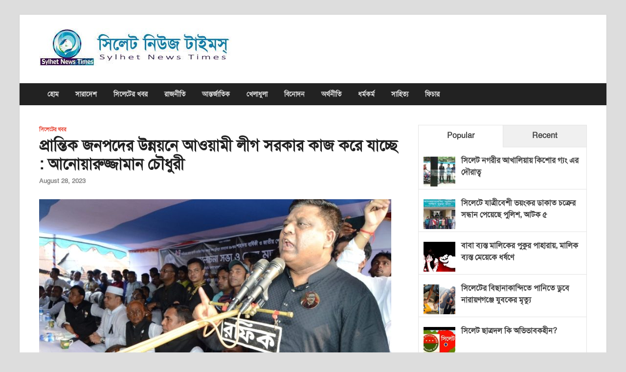

--- FILE ---
content_type: text/html; charset=UTF-8
request_url: https://sylhetnewstimes.com/2023/08/28/%E0%A6%AA%E0%A7%8D%E0%A6%B0%E0%A6%BE%E0%A6%A8%E0%A7%8D%E0%A6%A4%E0%A6%BF%E0%A6%95-%E0%A6%9C%E0%A6%A8%E0%A6%AA%E0%A6%A6%E0%A7%87%E0%A6%B0-%E0%A6%89%E0%A6%A8%E0%A7%8D%E0%A6%A8%E0%A6%AF%E0%A6%BC%E0%A6%A8/
body_size: 14989
content:
<!DOCTYPE html>
<html lang="en-US">
<head>
<meta charset="UTF-8">
<meta name="viewport" content="width=device-width, initial-scale=1">
<link rel="profile" href="https://gmpg.org/xfn/11">

<meta name='robots' content='index, follow, max-image-preview:large, max-snippet:-1, max-video-preview:-1' />

	<!-- This site is optimized with the Yoast SEO plugin v26.6 - https://yoast.com/wordpress/plugins/seo/ -->
	<title>প্রান্তিক জনপদের উন্নয়নে আওয়ামী লীগ সরকার কাজ করে যাচ্ছে : আনোয়ারুজ্জামান চৌধুরী</title>
	<link rel="canonical" href="https://sylhetnewstimes.com/2023/08/28/প্রান্তিক-জনপদের-উন্নয়ন/" />
	<meta property="og:locale" content="en_US" />
	<meta property="og:type" content="article" />
	<meta property="og:title" content="প্রান্তিক জনপদের উন্নয়নে আওয়ামী লীগ সরকার কাজ করে যাচ্ছে : আনোয়ারুজ্জামান চৌধুরী" />
	<meta property="og:description" content="সিলেট সিটি করপোরেশনের নবনির্বাচিত মেয়র আনোয়ারুজ্জামান চৌধুরী বলেছেন, পচাত্তরের পনেরোই আগষ্ট জাতির পিতা বঙ্গবন্ধু শেখ মুজিবুর রহমানকে হত্যার মাধ্যমে খুনিরা বাংলাদেশকে পাকিস্থান বানাতে চেয়েছিলো। সেজন্য তারা বঙ্গবন্ধুর পরিবারের সকল সদস্যকেই &hellip;" />
	<meta property="og:url" content="https://sylhetnewstimes.com/2023/08/28/প্রান্তিক-জনপদের-উন্নয়ন/" />
	<meta property="og:site_name" content="সিলেট নিউজ টাইমস্ | Sylhet News Times" />
	<meta property="article:published_time" content="2023-08-28T16:26:35+00:00" />
	<meta property="article:modified_time" content="2023-08-28T16:27:28+00:00" />
	<meta property="og:image" content="https://sylhetnewstimes.com/wp-content/uploads/2023/08/IMG_20230828_222527.jpg" />
	<meta property="og:image:width" content="720" />
	<meta property="og:image:height" content="443" />
	<meta property="og:image:type" content="image/jpeg" />
	<meta name="author" content="shorifgazi" />
	<meta name="twitter:card" content="summary_large_image" />
	<meta name="twitter:label1" content="Written by" />
	<meta name="twitter:data1" content="shorifgazi" />
	<meta name="twitter:label2" content="Est. reading time" />
	<meta name="twitter:data2" content="3 minutes" />
	<script type="application/ld+json" class="yoast-schema-graph">{"@context":"https://schema.org","@graph":[{"@type":"Article","@id":"https://sylhetnewstimes.com/2023/08/28/%e0%a6%aa%e0%a7%8d%e0%a6%b0%e0%a6%be%e0%a6%a8%e0%a7%8d%e0%a6%a4%e0%a6%bf%e0%a6%95-%e0%a6%9c%e0%a6%a8%e0%a6%aa%e0%a6%a6%e0%a7%87%e0%a6%b0-%e0%a6%89%e0%a6%a8%e0%a7%8d%e0%a6%a8%e0%a6%af%e0%a6%bc%e0%a6%a8/#article","isPartOf":{"@id":"https://sylhetnewstimes.com/2023/08/28/%e0%a6%aa%e0%a7%8d%e0%a6%b0%e0%a6%be%e0%a6%a8%e0%a7%8d%e0%a6%a4%e0%a6%bf%e0%a6%95-%e0%a6%9c%e0%a6%a8%e0%a6%aa%e0%a6%a6%e0%a7%87%e0%a6%b0-%e0%a6%89%e0%a6%a8%e0%a7%8d%e0%a6%a8%e0%a6%af%e0%a6%bc%e0%a6%a8/"},"author":{"name":"shorifgazi","@id":"https://sylhetnewstimes.com/#/schema/person/6dbb34a668e7fb52e5819278d6d89863"},"headline":"প্রান্তিক জনপদের উন্নয়নে আওয়ামী লীগ সরকার কাজ করে যাচ্ছে : আনোয়ারুজ্জামান চৌধুরী","datePublished":"2023-08-28T16:26:35+00:00","dateModified":"2023-08-28T16:27:28+00:00","mainEntityOfPage":{"@id":"https://sylhetnewstimes.com/2023/08/28/%e0%a6%aa%e0%a7%8d%e0%a6%b0%e0%a6%be%e0%a6%a8%e0%a7%8d%e0%a6%a4%e0%a6%bf%e0%a6%95-%e0%a6%9c%e0%a6%a8%e0%a6%aa%e0%a6%a6%e0%a7%87%e0%a6%b0-%e0%a6%89%e0%a6%a8%e0%a7%8d%e0%a6%a8%e0%a6%af%e0%a6%bc%e0%a6%a8/"},"wordCount":3,"commentCount":0,"publisher":{"@id":"https://sylhetnewstimes.com/#organization"},"image":{"@id":"https://sylhetnewstimes.com/2023/08/28/%e0%a6%aa%e0%a7%8d%e0%a6%b0%e0%a6%be%e0%a6%a8%e0%a7%8d%e0%a6%a4%e0%a6%bf%e0%a6%95-%e0%a6%9c%e0%a6%a8%e0%a6%aa%e0%a6%a6%e0%a7%87%e0%a6%b0-%e0%a6%89%e0%a6%a8%e0%a7%8d%e0%a6%a8%e0%a6%af%e0%a6%bc%e0%a6%a8/#primaryimage"},"thumbnailUrl":"https://sylhetnewstimes.com/wp-content/uploads/2023/08/IMG_20230828_222527.jpg","articleSection":["সিলেটের খবর"],"inLanguage":"en-US","potentialAction":[{"@type":"CommentAction","name":"Comment","target":["https://sylhetnewstimes.com/2023/08/28/%e0%a6%aa%e0%a7%8d%e0%a6%b0%e0%a6%be%e0%a6%a8%e0%a7%8d%e0%a6%a4%e0%a6%bf%e0%a6%95-%e0%a6%9c%e0%a6%a8%e0%a6%aa%e0%a6%a6%e0%a7%87%e0%a6%b0-%e0%a6%89%e0%a6%a8%e0%a7%8d%e0%a6%a8%e0%a6%af%e0%a6%bc%e0%a6%a8/#respond"]}]},{"@type":"WebPage","@id":"https://sylhetnewstimes.com/2023/08/28/%e0%a6%aa%e0%a7%8d%e0%a6%b0%e0%a6%be%e0%a6%a8%e0%a7%8d%e0%a6%a4%e0%a6%bf%e0%a6%95-%e0%a6%9c%e0%a6%a8%e0%a6%aa%e0%a6%a6%e0%a7%87%e0%a6%b0-%e0%a6%89%e0%a6%a8%e0%a7%8d%e0%a6%a8%e0%a6%af%e0%a6%bc%e0%a6%a8/","url":"https://sylhetnewstimes.com/2023/08/28/%e0%a6%aa%e0%a7%8d%e0%a6%b0%e0%a6%be%e0%a6%a8%e0%a7%8d%e0%a6%a4%e0%a6%bf%e0%a6%95-%e0%a6%9c%e0%a6%a8%e0%a6%aa%e0%a6%a6%e0%a7%87%e0%a6%b0-%e0%a6%89%e0%a6%a8%e0%a7%8d%e0%a6%a8%e0%a6%af%e0%a6%bc%e0%a6%a8/","name":"প্রান্তিক জনপদের উন্নয়নে আওয়ামী লীগ সরকার কাজ করে যাচ্ছে : আনোয়ারুজ্জামান চৌধুরী","isPartOf":{"@id":"https://sylhetnewstimes.com/#website"},"primaryImageOfPage":{"@id":"https://sylhetnewstimes.com/2023/08/28/%e0%a6%aa%e0%a7%8d%e0%a6%b0%e0%a6%be%e0%a6%a8%e0%a7%8d%e0%a6%a4%e0%a6%bf%e0%a6%95-%e0%a6%9c%e0%a6%a8%e0%a6%aa%e0%a6%a6%e0%a7%87%e0%a6%b0-%e0%a6%89%e0%a6%a8%e0%a7%8d%e0%a6%a8%e0%a6%af%e0%a6%bc%e0%a6%a8/#primaryimage"},"image":{"@id":"https://sylhetnewstimes.com/2023/08/28/%e0%a6%aa%e0%a7%8d%e0%a6%b0%e0%a6%be%e0%a6%a8%e0%a7%8d%e0%a6%a4%e0%a6%bf%e0%a6%95-%e0%a6%9c%e0%a6%a8%e0%a6%aa%e0%a6%a6%e0%a7%87%e0%a6%b0-%e0%a6%89%e0%a6%a8%e0%a7%8d%e0%a6%a8%e0%a6%af%e0%a6%bc%e0%a6%a8/#primaryimage"},"thumbnailUrl":"https://sylhetnewstimes.com/wp-content/uploads/2023/08/IMG_20230828_222527.jpg","datePublished":"2023-08-28T16:26:35+00:00","dateModified":"2023-08-28T16:27:28+00:00","breadcrumb":{"@id":"https://sylhetnewstimes.com/2023/08/28/%e0%a6%aa%e0%a7%8d%e0%a6%b0%e0%a6%be%e0%a6%a8%e0%a7%8d%e0%a6%a4%e0%a6%bf%e0%a6%95-%e0%a6%9c%e0%a6%a8%e0%a6%aa%e0%a6%a6%e0%a7%87%e0%a6%b0-%e0%a6%89%e0%a6%a8%e0%a7%8d%e0%a6%a8%e0%a6%af%e0%a6%bc%e0%a6%a8/#breadcrumb"},"inLanguage":"en-US","potentialAction":[{"@type":"ReadAction","target":["https://sylhetnewstimes.com/2023/08/28/%e0%a6%aa%e0%a7%8d%e0%a6%b0%e0%a6%be%e0%a6%a8%e0%a7%8d%e0%a6%a4%e0%a6%bf%e0%a6%95-%e0%a6%9c%e0%a6%a8%e0%a6%aa%e0%a6%a6%e0%a7%87%e0%a6%b0-%e0%a6%89%e0%a6%a8%e0%a7%8d%e0%a6%a8%e0%a6%af%e0%a6%bc%e0%a6%a8/"]}]},{"@type":"ImageObject","inLanguage":"en-US","@id":"https://sylhetnewstimes.com/2023/08/28/%e0%a6%aa%e0%a7%8d%e0%a6%b0%e0%a6%be%e0%a6%a8%e0%a7%8d%e0%a6%a4%e0%a6%bf%e0%a6%95-%e0%a6%9c%e0%a6%a8%e0%a6%aa%e0%a6%a6%e0%a7%87%e0%a6%b0-%e0%a6%89%e0%a6%a8%e0%a7%8d%e0%a6%a8%e0%a6%af%e0%a6%bc%e0%a6%a8/#primaryimage","url":"https://sylhetnewstimes.com/wp-content/uploads/2023/08/IMG_20230828_222527.jpg","contentUrl":"https://sylhetnewstimes.com/wp-content/uploads/2023/08/IMG_20230828_222527.jpg","width":720,"height":443},{"@type":"BreadcrumbList","@id":"https://sylhetnewstimes.com/2023/08/28/%e0%a6%aa%e0%a7%8d%e0%a6%b0%e0%a6%be%e0%a6%a8%e0%a7%8d%e0%a6%a4%e0%a6%bf%e0%a6%95-%e0%a6%9c%e0%a6%a8%e0%a6%aa%e0%a6%a6%e0%a7%87%e0%a6%b0-%e0%a6%89%e0%a6%a8%e0%a7%8d%e0%a6%a8%e0%a6%af%e0%a6%bc%e0%a6%a8/#breadcrumb","itemListElement":[{"@type":"ListItem","position":1,"name":"Home","item":"https://sylhetnewstimes.com/"},{"@type":"ListItem","position":2,"name":"প্রান্তিক জনপদের উন্নয়নে আওয়ামী লীগ সরকার কাজ করে যাচ্ছে : আনোয়ারুজ্জামান চৌধুরী"}]},{"@type":"WebSite","@id":"https://sylhetnewstimes.com/#website","url":"https://sylhetnewstimes.com/","name":"সিলেট নিউজ টাইমস্ | Sylhet News Times","description":"সিলেট নিউজ টাইমস্ | Sylhet News Times","publisher":{"@id":"https://sylhetnewstimes.com/#organization"},"potentialAction":[{"@type":"SearchAction","target":{"@type":"EntryPoint","urlTemplate":"https://sylhetnewstimes.com/?s={search_term_string}"},"query-input":{"@type":"PropertyValueSpecification","valueRequired":true,"valueName":"search_term_string"}}],"inLanguage":"en-US"},{"@type":"Organization","@id":"https://sylhetnewstimes.com/#organization","name":"সিলেট নিউজ টাইমস্ | Sylhet News Times","url":"https://sylhetnewstimes.com/","logo":{"@type":"ImageObject","inLanguage":"en-US","@id":"https://sylhetnewstimes.com/#/schema/logo/image/","url":"https://sylhetnewstimes.com/wp-content/uploads/2020/05/cropped-logo-1.jpg","contentUrl":"https://sylhetnewstimes.com/wp-content/uploads/2020/05/cropped-logo-1.jpg","width":394,"height":77,"caption":"সিলেট নিউজ টাইমস্ | Sylhet News Times"},"image":{"@id":"https://sylhetnewstimes.com/#/schema/logo/image/"}},{"@type":"Person","@id":"https://sylhetnewstimes.com/#/schema/person/6dbb34a668e7fb52e5819278d6d89863","name":"shorifgazi","image":{"@type":"ImageObject","inLanguage":"en-US","@id":"https://sylhetnewstimes.com/#/schema/person/image/","url":"https://secure.gravatar.com/avatar/c5f0a369e80d76ea0782fe61702d2a5d34541721661636ff11cdbbafa6e97d24?s=96&d=mm&r=g","contentUrl":"https://secure.gravatar.com/avatar/c5f0a369e80d76ea0782fe61702d2a5d34541721661636ff11cdbbafa6e97d24?s=96&d=mm&r=g","caption":"shorifgazi"},"url":"https://sylhetnewstimes.com/author/shorifgazi/"}]}</script>
	<!-- / Yoast SEO plugin. -->


<link rel='dns-prefetch' href='//static.addtoany.com' />
<link rel="alternate" type="application/rss+xml" title="সিলেট নিউজ টাইমস্ | Sylhet News Times &raquo; Feed" href="https://sylhetnewstimes.com/feed/" />
<link rel="alternate" type="application/rss+xml" title="সিলেট নিউজ টাইমস্ | Sylhet News Times &raquo; Comments Feed" href="https://sylhetnewstimes.com/comments/feed/" />
<link rel="alternate" type="application/rss+xml" title="সিলেট নিউজ টাইমস্ | Sylhet News Times &raquo; প্রান্তিক জনপদের উন্নয়নে আওয়ামী লীগ সরকার কাজ করে যাচ্ছে : আনোয়ারুজ্জামান চৌধুরী Comments Feed" href="https://sylhetnewstimes.com/2023/08/28/%e0%a6%aa%e0%a7%8d%e0%a6%b0%e0%a6%be%e0%a6%a8%e0%a7%8d%e0%a6%a4%e0%a6%bf%e0%a6%95-%e0%a6%9c%e0%a6%a8%e0%a6%aa%e0%a6%a6%e0%a7%87%e0%a6%b0-%e0%a6%89%e0%a6%a8%e0%a7%8d%e0%a6%a8%e0%a6%af%e0%a6%bc%e0%a6%a8/feed/" />
<link rel="alternate" title="oEmbed (JSON)" type="application/json+oembed" href="https://sylhetnewstimes.com/wp-json/oembed/1.0/embed?url=https%3A%2F%2Fsylhetnewstimes.com%2F2023%2F08%2F28%2F%25e0%25a6%25aa%25e0%25a7%258d%25e0%25a6%25b0%25e0%25a6%25be%25e0%25a6%25a8%25e0%25a7%258d%25e0%25a6%25a4%25e0%25a6%25bf%25e0%25a6%2595-%25e0%25a6%259c%25e0%25a6%25a8%25e0%25a6%25aa%25e0%25a6%25a6%25e0%25a7%2587%25e0%25a6%25b0-%25e0%25a6%2589%25e0%25a6%25a8%25e0%25a7%258d%25e0%25a6%25a8%25e0%25a6%25af%25e0%25a6%25bc%25e0%25a6%25a8%2F" />
<link rel="alternate" title="oEmbed (XML)" type="text/xml+oembed" href="https://sylhetnewstimes.com/wp-json/oembed/1.0/embed?url=https%3A%2F%2Fsylhetnewstimes.com%2F2023%2F08%2F28%2F%25e0%25a6%25aa%25e0%25a7%258d%25e0%25a6%25b0%25e0%25a6%25be%25e0%25a6%25a8%25e0%25a7%258d%25e0%25a6%25a4%25e0%25a6%25bf%25e0%25a6%2595-%25e0%25a6%259c%25e0%25a6%25a8%25e0%25a6%25aa%25e0%25a6%25a6%25e0%25a7%2587%25e0%25a6%25b0-%25e0%25a6%2589%25e0%25a6%25a8%25e0%25a7%258d%25e0%25a6%25a8%25e0%25a6%25af%25e0%25a6%25bc%25e0%25a6%25a8%2F&#038;format=xml" />
<style id='wp-img-auto-sizes-contain-inline-css' type='text/css'>
img:is([sizes=auto i],[sizes^="auto," i]){contain-intrinsic-size:3000px 1500px}
/*# sourceURL=wp-img-auto-sizes-contain-inline-css */
</style>
<style id='wp-emoji-styles-inline-css' type='text/css'>

	img.wp-smiley, img.emoji {
		display: inline !important;
		border: none !important;
		box-shadow: none !important;
		height: 1em !important;
		width: 1em !important;
		margin: 0 0.07em !important;
		vertical-align: -0.1em !important;
		background: none !important;
		padding: 0 !important;
	}
/*# sourceURL=wp-emoji-styles-inline-css */
</style>
<link rel='stylesheet' id='uaf_client_css-css' href='https://sylhetnewstimes.com/wp-content/uploads/useanyfont/uaf.css?ver=1764325271' type='text/css' media='all' />
<link rel='stylesheet' id='hitmag-fonts-css' href='https://sylhetnewstimes.com/wp-content/themes/hitmag/css/fonts.css' type='text/css' media='all' />
<link rel='stylesheet' id='hitmag-font-awesome-css' href='https://sylhetnewstimes.com/wp-content/themes/hitmag/css/all.min.css?ver=6.5.1' type='text/css' media='all' />
<link rel='stylesheet' id='hitmag-style-css' href='https://sylhetnewstimes.com/wp-content/themes/hitmag/style.css?ver=1.4.1' type='text/css' media='all' />
<link rel='stylesheet' id='jquery-magnific-popup-css' href='https://sylhetnewstimes.com/wp-content/themes/hitmag/css/magnific-popup.css?ver=6.9' type='text/css' media='all' />
<link rel='stylesheet' id='addtoany-css' href='https://sylhetnewstimes.com/wp-content/plugins/add-to-any/addtoany.min.css?ver=1.16' type='text/css' media='all' />
<link rel='stylesheet' id='animated-css' href='https://sylhetnewstimes.com/wp-content/plugins/like-box/includes/style/effects.css?ver=6.9' type='text/css' media='all' />
<link rel='stylesheet' id='front_end_like_box-css' href='https://sylhetnewstimes.com/wp-content/plugins/like-box/includes/style/style.css?ver=6.9' type='text/css' media='all' />
<link rel='stylesheet' id='dashicons-css' href='https://sylhetnewstimes.com/wp-includes/css/dashicons.min.css?ver=6.9' type='text/css' media='all' />
<link rel='stylesheet' id='thickbox-css' href='https://sylhetnewstimes.com/wp-includes/js/thickbox/thickbox.css?ver=6.9' type='text/css' media='all' />
<script type="text/javascript" id="addtoany-core-js-before">
/* <![CDATA[ */
window.a2a_config=window.a2a_config||{};a2a_config.callbacks=[];a2a_config.overlays=[];a2a_config.templates={};

//# sourceURL=addtoany-core-js-before
/* ]]> */
</script>
<script type="text/javascript" defer src="https://static.addtoany.com/menu/page.js" id="addtoany-core-js"></script>
<script type="text/javascript" src="https://sylhetnewstimes.com/wp-includes/js/jquery/jquery.min.js?ver=3.7.1" id="jquery-core-js"></script>
<script type="text/javascript" src="https://sylhetnewstimes.com/wp-includes/js/jquery/jquery-migrate.min.js?ver=3.4.1" id="jquery-migrate-js"></script>
<script type="text/javascript" defer src="https://sylhetnewstimes.com/wp-content/plugins/add-to-any/addtoany.min.js?ver=1.1" id="addtoany-jquery-js"></script>
<script type="text/javascript" src="https://sylhetnewstimes.com/wp-content/plugins/like-box/includes/javascript/front_end_js.js?ver=6.9" id="like-box-front-end-js"></script>
<link rel="https://api.w.org/" href="https://sylhetnewstimes.com/wp-json/" /><link rel="alternate" title="JSON" type="application/json" href="https://sylhetnewstimes.com/wp-json/wp/v2/posts/54098" /><link rel="EditURI" type="application/rsd+xml" title="RSD" href="https://sylhetnewstimes.com/xmlrpc.php?rsd" />
<meta name="generator" content="WordPress 6.9" />
<link rel='shortlink' href='https://sylhetnewstimes.com/?p=54098' />
<meta property="fb:app_id" content="1045091022220179"/>		<style type="text/css">
			
			button,
			input[type="button"],
			input[type="reset"],
			input[type="submit"] {
				background: #E74C3C;
			}

            .th-readmore {
                background: #E74C3C;
            }           

            a:hover {
                color: #E74C3C;
            } 

            .main-navigation a:hover {
                background-color: #E74C3C;
            }

            .main-navigation .current_page_item > a,
            .main-navigation .current-menu-item > a,
            .main-navigation .current_page_ancestor > a,
            .main-navigation .current-menu-ancestor > a {
                background-color: #E74C3C;
            }

            #main-nav-button:hover {
                background-color: #E74C3C;
            }

            .post-navigation .post-title:hover {
                color: #E74C3C;
            }

            .top-navigation a:hover {
                color: #E74C3C;
            }

            .top-navigation ul ul a:hover {
                background: #E74C3C;
            }

            #top-nav-button:hover {
                color: #E74C3C;
            }

            .responsive-mainnav li a:hover,
            .responsive-topnav li a:hover {
                background: #E74C3C;
            }

            #hm-search-form .search-form .search-submit {
                background-color: #E74C3C;
            }

            .nav-links .current {
                background: #E74C3C;
            }

            .is-style-hitmag-widget-title,
            .elementor-widget-container h5,
            .widgettitle,
            .widget-title {
                border-bottom: 2px solid #E74C3C;
            }

            .footer-widget-title {
                border-bottom: 2px solid #E74C3C;
            }

            .widget-area a:hover {
                color: #E74C3C;
            }

            .footer-widget-area .widget a:hover {
                color: #E74C3C;
            }

            .site-info a:hover {
                color: #E74C3C;
            }

            .wp-block-search .wp-block-search__button,
            .search-form .search-submit {
                background: #E74C3C;
            }

            .hmb-entry-title a:hover {
                color: #E74C3C;
            }

            .hmb-entry-meta a:hover,
            .hms-meta a:hover {
                color: #E74C3C;
            }

            .hms-title a:hover {
                color: #E74C3C;
            }

            .hmw-grid-post .post-title a:hover {
                color: #E74C3C;
            }

            .footer-widget-area .hmw-grid-post .post-title a:hover,
            .footer-widget-area .hmb-entry-title a:hover,
            .footer-widget-area .hms-title a:hover {
                color: #E74C3C;
            }

            .hm-tabs-wdt .ui-state-active {
                border-bottom: 2px solid #E74C3C;
            }

            a.hm-viewall {
                background: #E74C3C;
            }

            #hitmag-tags a,
            .widget_tag_cloud .tagcloud a {
                background: #E74C3C;
            }

            .site-title a {
                color: #E74C3C;
            }

            .hitmag-post .entry-title a:hover {
                color: #E74C3C;
            }

            .hitmag-post .entry-meta a:hover {
                color: #E74C3C;
            }

            .cat-links a {
                color: #E74C3C;
            }

            .hitmag-single .entry-meta a:hover {
                color: #E74C3C;
            }

            .hitmag-single .author a:hover {
                color: #E74C3C;
            }

            .hm-author-content .author-posts-link {
                color: #E74C3C;
            }

            .hm-tags-links a:hover {
                background: #E74C3C;
            }

            .hm-tagged {
                background: #E74C3C;
            }

            .hm-edit-link a.post-edit-link {
                background: #E74C3C;
            }

            .arc-page-title {
                border-bottom: 2px solid #E74C3C;
            }

            .srch-page-title {
                border-bottom: 2px solid #E74C3C;
            }

            .hm-slider-details .cat-links {
                background: #E74C3C;
            }

            .hm-rel-post .post-title a:hover {
                color: #E74C3C;
            }

            .comment-author a {
                color: #E74C3C;
            }

            .comment-metadata a:hover,
            .comment-metadata a:focus,
            .pingback .comment-edit-link:hover,
            .pingback .comment-edit-link:focus {
                color: #E74C3C;
            }

            .comment-reply-link:hover,
            .comment-reply-link:focus {
                background: #E74C3C;
            }

            .required {
                color: #E74C3C;
            }

            blockquote {
                border-left: 3px solid #E74C3C;
            }

            .comment-reply-title small a:before {
                color: #E74C3C;
            }
            
            .woocommerce ul.products li.product h3:hover,
            .woocommerce-widget-area ul li a:hover,
            .woocommerce-loop-product__title:hover {
                color: #E74C3C;
            }

            .woocommerce-product-search input[type="submit"],
            .woocommerce #respond input#submit, 
            .woocommerce a.button, 
            .woocommerce button.button, 
            .woocommerce input.button,
            .woocommerce nav.woocommerce-pagination ul li a:focus,
            .woocommerce nav.woocommerce-pagination ul li a:hover,
            .woocommerce nav.woocommerce-pagination ul li span.current,
            .woocommerce span.onsale,
            .woocommerce-widget-area .widget-title,
            .woocommerce #respond input#submit.alt,
            .woocommerce a.button.alt,
            .woocommerce button.button.alt,
            .woocommerce input.button.alt {
                background: #E74C3C;
            }
            
            .wp-block-quote,
            .wp-block-quote:not(.is-large):not(.is-style-large) {
                border-left: 3px solid #E74C3C;
            }		</style>
	<link rel="pingback" href="https://sylhetnewstimes.com/xmlrpc.php">	<style type="text/css">

			.site-title a,
		.site-description {
			position: absolute;
			clip: rect(1px, 1px, 1px, 1px);
		}

	
	</style>
	<link rel="icon" href="https://sylhetnewstimes.com/wp-content/uploads/2017/12/sylhetnewstimesfa.png" sizes="32x32" />
<link rel="icon" href="https://sylhetnewstimes.com/wp-content/uploads/2017/12/sylhetnewstimesfa.png" sizes="192x192" />
<link rel="apple-touch-icon" href="https://sylhetnewstimes.com/wp-content/uploads/2017/12/sylhetnewstimesfa.png" />
<meta name="msapplication-TileImage" content="https://sylhetnewstimes.com/wp-content/uploads/2017/12/sylhetnewstimesfa.png" />
<style id="kirki-inline-styles"></style><link rel='stylesheet' id='wpt_widget-css' href='https://sylhetnewstimes.com/wp-content/plugins/wp-tab-widget/css/wp-tab-widget.css?ver=6.9' type='text/css' media='all' />
</head>

<body data-rsssl=1 class="wp-singular post-template-default single single-post postid-54098 single-format-standard wp-custom-logo wp-embed-responsive wp-theme-hitmag group-blog th-right-sidebar">



<div id="page" class="site hitmag-wrapper">
	<a class="skip-link screen-reader-text" href="#content">Skip to content</a>

	
	<header id="masthead" class="site-header" role="banner">

		
		
		<div class="header-main-area ">
			<div class="hm-container">
			<div class="site-branding">
				<div class="site-branding-content">
					<div class="hm-logo">
						<a href="https://sylhetnewstimes.com/" class="custom-logo-link" rel="home"><img width="394" height="77" src="https://sylhetnewstimes.com/wp-content/uploads/2020/05/cropped-logo-1.jpg" class="custom-logo" alt="সিলেট নিউজ টাইমস্ | Sylhet News Times" decoding="async" srcset="https://sylhetnewstimes.com/wp-content/uploads/2020/05/cropped-logo-1.jpg 394w, https://sylhetnewstimes.com/wp-content/uploads/2020/05/cropped-logo-1-300x59.jpg 300w" sizes="(max-width: 394px) 100vw, 394px" /></a>					</div><!-- .hm-logo -->

					<div class="hm-site-title">
													<p class="site-title"><a href="https://sylhetnewstimes.com/" rel="home">সিলেট নিউজ টাইমস্ | Sylhet News Times</a></p>
													<p class="site-description">সিলেট নিউজ টাইমস্ | Sylhet News Times</p>
											</div><!-- .hm-site-title -->
				</div><!-- .site-branding-content -->
			</div><!-- .site-branding -->

			
						</div><!-- .hm-container -->
		</div><!-- .header-main-area -->

		
		<div class="hm-nav-container">
			<nav id="site-navigation" class="main-navigation" role="navigation">
				<div class="hm-container">
					<div class="menu-main-container"><ul id="primary-menu" class="menu"><li id="menu-item-21471" class="menu-item menu-item-type-post_type menu-item-object-page menu-item-home current-post-parent menu-item-21471"><a href="https://sylhetnewstimes.com/">হোম</a></li>
<li id="menu-item-13" class="menu-item menu-item-type-taxonomy menu-item-object-category menu-item-13"><a href="https://sylhetnewstimes.com/category/%e0%a6%b8%e0%a6%be%e0%a6%b0%e0%a6%be%e0%a6%a6%e0%a7%87%e0%a6%b6/">সারাদেশ</a></li>
<li id="menu-item-14" class="menu-item menu-item-type-taxonomy menu-item-object-category current-post-ancestor current-menu-parent current-post-parent menu-item-14"><a href="https://sylhetnewstimes.com/category/%e0%a6%b8%e0%a6%bf%e0%a6%b2%e0%a7%87%e0%a6%9f%e0%a7%87%e0%a6%b0-%e0%a6%96%e0%a6%ac%e0%a6%b0/">সিলেটের খবর</a></li>
<li id="menu-item-12" class="menu-item menu-item-type-taxonomy menu-item-object-category menu-item-12"><a href="https://sylhetnewstimes.com/category/%e0%a6%b0%e0%a6%be%e0%a6%9c%e0%a6%a8%e0%a7%80%e0%a6%a4%e0%a6%bf/">রাজনীতি</a></li>
<li id="menu-item-8" class="menu-item menu-item-type-taxonomy menu-item-object-category menu-item-8"><a href="https://sylhetnewstimes.com/category/%e0%a6%86%e0%a6%a8%e0%a7%8d%e0%a6%a4%e0%a6%b0%e0%a7%8d%e0%a6%9c%e0%a6%be%e0%a6%a4%e0%a6%bf%e0%a6%95/">আন্তর্জাতিক</a></li>
<li id="menu-item-9" class="menu-item menu-item-type-taxonomy menu-item-object-category menu-item-9"><a href="https://sylhetnewstimes.com/category/%e0%a6%96%e0%a7%87%e0%a6%b2%e0%a6%be%e0%a6%a7%e0%a7%81%e0%a6%b2%e0%a6%be/">খেলাধুলা</a></li>
<li id="menu-item-11" class="menu-item menu-item-type-taxonomy menu-item-object-category menu-item-11"><a href="https://sylhetnewstimes.com/category/%e0%a6%ac%e0%a6%bf%e0%a6%a8%e0%a7%8b%e0%a6%a6%e0%a6%a8/">বিনোদন</a></li>
<li id="menu-item-7" class="menu-item menu-item-type-taxonomy menu-item-object-category menu-item-7"><a href="https://sylhetnewstimes.com/category/%e0%a6%85%e0%a6%b0%e0%a7%8d%e0%a6%a5%e0%a6%a8%e0%a7%80%e0%a6%a4%e0%a6%bf/">অর্থনীতি</a></li>
<li id="menu-item-10" class="menu-item menu-item-type-taxonomy menu-item-object-category menu-item-10"><a href="https://sylhetnewstimes.com/category/%e0%a6%a7%e0%a6%b0%e0%a7%8d%e0%a6%ae%e0%a6%95%e0%a6%b0%e0%a7%8d%e0%a6%ae/">ধর্মকর্ম</a></li>
<li id="menu-item-329" class="menu-item menu-item-type-taxonomy menu-item-object-category menu-item-329"><a href="https://sylhetnewstimes.com/category/%e0%a6%b8%e0%a6%be%e0%a6%b9%e0%a6%bf%e0%a6%a4%e0%a7%8d%e0%a6%af/">সাহিত্য</a></li>
<li id="menu-item-328" class="menu-item menu-item-type-taxonomy menu-item-object-category menu-item-328"><a href="https://sylhetnewstimes.com/category/%e0%a6%ab%e0%a6%bf%e0%a6%9a%e0%a6%be%e0%a6%b0/">ফিচার</a></li>
</ul></div>					
									</div><!-- .hm-container -->
			</nav><!-- #site-navigation -->
			<div class="hm-nwrap">
								<a href="#" class="navbutton" id="main-nav-button">
					<span class="main-nav-btn-lbl">Main Menu</span>				</a>
			</div>
			<div class="responsive-mainnav"></div>
		</div><!-- .hm-nav-container -->

		
	</header><!-- #masthead -->

	
	<div id="content" class="site-content">
		<div class="hm-container">
	
	<div id="primary" class="content-area">
		<main id="main" class="site-main" role="main">

		
<article id="post-54098" class="hitmag-single post-54098 post type-post status-publish format-standard has-post-thumbnail hentry category-2">

		
	
	<header class="entry-header">
		<div class="cat-links"><a href="https://sylhetnewstimes.com/category/%e0%a6%b8%e0%a6%bf%e0%a6%b2%e0%a7%87%e0%a6%9f%e0%a7%87%e0%a6%b0-%e0%a6%96%e0%a6%ac%e0%a6%b0/" rel="category tag">সিলেটের খবর</a></div><h1 class="entry-title">প্রান্তিক জনপদের উন্নয়নে আওয়ামী লীগ সরকার কাজ করে যাচ্ছে : আনোয়ারুজ্জামান চৌধুরী</h1>		<div class="entry-meta">
			<span class="posted-on"><a href="https://sylhetnewstimes.com/2023/08/28/%e0%a6%aa%e0%a7%8d%e0%a6%b0%e0%a6%be%e0%a6%a8%e0%a7%8d%e0%a6%a4%e0%a6%bf%e0%a6%95-%e0%a6%9c%e0%a6%a8%e0%a6%aa%e0%a6%a6%e0%a7%87%e0%a6%b0-%e0%a6%89%e0%a6%a8%e0%a7%8d%e0%a6%a8%e0%a6%af%e0%a6%bc%e0%a6%a8/" rel="bookmark"><time class="entry-date published" datetime="2023-08-28T22:26:35+06:00">August 28, 2023</time><time class="updated" datetime="2023-08-28T22:27:28+06:00">August 28, 2023</time></a></span>		</div><!-- .entry-meta -->
		
	</header><!-- .entry-header -->
	
	<a class="image-link" href="https://sylhetnewstimes.com/wp-content/uploads/2023/08/IMG_20230828_222527.jpg"><img width="720" height="400" src="https://sylhetnewstimes.com/wp-content/uploads/2023/08/IMG_20230828_222527-720x400.jpg" class="attachment-hitmag-featured size-hitmag-featured wp-post-image" alt="" decoding="async" fetchpriority="high" /></a>
	
	<div class="entry-content">
		<div class="addtoany_share_save_container addtoany_content addtoany_content_top"><div class="a2a_kit a2a_kit_size_32 addtoany_list" data-a2a-url="https://sylhetnewstimes.com/2023/08/28/%e0%a6%aa%e0%a7%8d%e0%a6%b0%e0%a6%be%e0%a6%a8%e0%a7%8d%e0%a6%a4%e0%a6%bf%e0%a6%95-%e0%a6%9c%e0%a6%a8%e0%a6%aa%e0%a6%a6%e0%a7%87%e0%a6%b0-%e0%a6%89%e0%a6%a8%e0%a7%8d%e0%a6%a8%e0%a6%af%e0%a6%bc%e0%a6%a8/" data-a2a-title="প্রান্তিক জনপদের উন্নয়নে আওয়ামী লীগ সরকার কাজ করে যাচ্ছে : আনোয়ারুজ্জামান চৌধুরী"><a class="a2a_button_facebook" href="https://www.addtoany.com/add_to/facebook?linkurl=https%3A%2F%2Fsylhetnewstimes.com%2F2023%2F08%2F28%2F%25e0%25a6%25aa%25e0%25a7%258d%25e0%25a6%25b0%25e0%25a6%25be%25e0%25a6%25a8%25e0%25a7%258d%25e0%25a6%25a4%25e0%25a6%25bf%25e0%25a6%2595-%25e0%25a6%259c%25e0%25a6%25a8%25e0%25a6%25aa%25e0%25a6%25a6%25e0%25a7%2587%25e0%25a6%25b0-%25e0%25a6%2589%25e0%25a6%25a8%25e0%25a7%258d%25e0%25a6%25a8%25e0%25a6%25af%25e0%25a6%25bc%25e0%25a6%25a8%2F&amp;linkname=%E0%A6%AA%E0%A7%8D%E0%A6%B0%E0%A6%BE%E0%A6%A8%E0%A7%8D%E0%A6%A4%E0%A6%BF%E0%A6%95%20%E0%A6%9C%E0%A6%A8%E0%A6%AA%E0%A6%A6%E0%A7%87%E0%A6%B0%20%E0%A6%89%E0%A6%A8%E0%A7%8D%E0%A6%A8%E0%A7%9F%E0%A6%A8%E0%A7%87%20%E0%A6%86%E0%A6%93%E0%A7%9F%E0%A6%BE%E0%A6%AE%E0%A7%80%20%E0%A6%B2%E0%A7%80%E0%A6%97%20%E0%A6%B8%E0%A6%B0%E0%A6%95%E0%A6%BE%E0%A6%B0%20%E0%A6%95%E0%A6%BE%E0%A6%9C%20%E0%A6%95%E0%A6%B0%E0%A7%87%20%E0%A6%AF%E0%A6%BE%E0%A6%9A%E0%A7%8D%E0%A6%9B%E0%A7%87%20%3A%20%E0%A6%86%E0%A6%A8%E0%A7%8B%E0%A7%9F%E0%A6%BE%E0%A6%B0%E0%A7%81%E0%A6%9C%E0%A7%8D%E0%A6%9C%E0%A6%BE%E0%A6%AE%E0%A6%BE%E0%A6%A8%20%E0%A6%9A%E0%A7%8C%E0%A6%A7%E0%A7%81%E0%A6%B0%E0%A7%80" title="Facebook" rel="nofollow noopener" target="_blank"></a><a class="a2a_button_twitter" href="https://www.addtoany.com/add_to/twitter?linkurl=https%3A%2F%2Fsylhetnewstimes.com%2F2023%2F08%2F28%2F%25e0%25a6%25aa%25e0%25a7%258d%25e0%25a6%25b0%25e0%25a6%25be%25e0%25a6%25a8%25e0%25a7%258d%25e0%25a6%25a4%25e0%25a6%25bf%25e0%25a6%2595-%25e0%25a6%259c%25e0%25a6%25a8%25e0%25a6%25aa%25e0%25a6%25a6%25e0%25a7%2587%25e0%25a6%25b0-%25e0%25a6%2589%25e0%25a6%25a8%25e0%25a7%258d%25e0%25a6%25a8%25e0%25a6%25af%25e0%25a6%25bc%25e0%25a6%25a8%2F&amp;linkname=%E0%A6%AA%E0%A7%8D%E0%A6%B0%E0%A6%BE%E0%A6%A8%E0%A7%8D%E0%A6%A4%E0%A6%BF%E0%A6%95%20%E0%A6%9C%E0%A6%A8%E0%A6%AA%E0%A6%A6%E0%A7%87%E0%A6%B0%20%E0%A6%89%E0%A6%A8%E0%A7%8D%E0%A6%A8%E0%A7%9F%E0%A6%A8%E0%A7%87%20%E0%A6%86%E0%A6%93%E0%A7%9F%E0%A6%BE%E0%A6%AE%E0%A7%80%20%E0%A6%B2%E0%A7%80%E0%A6%97%20%E0%A6%B8%E0%A6%B0%E0%A6%95%E0%A6%BE%E0%A6%B0%20%E0%A6%95%E0%A6%BE%E0%A6%9C%20%E0%A6%95%E0%A6%B0%E0%A7%87%20%E0%A6%AF%E0%A6%BE%E0%A6%9A%E0%A7%8D%E0%A6%9B%E0%A7%87%20%3A%20%E0%A6%86%E0%A6%A8%E0%A7%8B%E0%A7%9F%E0%A6%BE%E0%A6%B0%E0%A7%81%E0%A6%9C%E0%A7%8D%E0%A6%9C%E0%A6%BE%E0%A6%AE%E0%A6%BE%E0%A6%A8%20%E0%A6%9A%E0%A7%8C%E0%A6%A7%E0%A7%81%E0%A6%B0%E0%A7%80" title="Twitter" rel="nofollow noopener" target="_blank"></a><a class="a2a_button_email" href="https://www.addtoany.com/add_to/email?linkurl=https%3A%2F%2Fsylhetnewstimes.com%2F2023%2F08%2F28%2F%25e0%25a6%25aa%25e0%25a7%258d%25e0%25a6%25b0%25e0%25a6%25be%25e0%25a6%25a8%25e0%25a7%258d%25e0%25a6%25a4%25e0%25a6%25bf%25e0%25a6%2595-%25e0%25a6%259c%25e0%25a6%25a8%25e0%25a6%25aa%25e0%25a6%25a6%25e0%25a7%2587%25e0%25a6%25b0-%25e0%25a6%2589%25e0%25a6%25a8%25e0%25a7%258d%25e0%25a6%25a8%25e0%25a6%25af%25e0%25a6%25bc%25e0%25a6%25a8%2F&amp;linkname=%E0%A6%AA%E0%A7%8D%E0%A6%B0%E0%A6%BE%E0%A6%A8%E0%A7%8D%E0%A6%A4%E0%A6%BF%E0%A6%95%20%E0%A6%9C%E0%A6%A8%E0%A6%AA%E0%A6%A6%E0%A7%87%E0%A6%B0%20%E0%A6%89%E0%A6%A8%E0%A7%8D%E0%A6%A8%E0%A7%9F%E0%A6%A8%E0%A7%87%20%E0%A6%86%E0%A6%93%E0%A7%9F%E0%A6%BE%E0%A6%AE%E0%A7%80%20%E0%A6%B2%E0%A7%80%E0%A6%97%20%E0%A6%B8%E0%A6%B0%E0%A6%95%E0%A6%BE%E0%A6%B0%20%E0%A6%95%E0%A6%BE%E0%A6%9C%20%E0%A6%95%E0%A6%B0%E0%A7%87%20%E0%A6%AF%E0%A6%BE%E0%A6%9A%E0%A7%8D%E0%A6%9B%E0%A7%87%20%3A%20%E0%A6%86%E0%A6%A8%E0%A7%8B%E0%A7%9F%E0%A6%BE%E0%A6%B0%E0%A7%81%E0%A6%9C%E0%A7%8D%E0%A6%9C%E0%A6%BE%E0%A6%AE%E0%A6%BE%E0%A6%A8%20%E0%A6%9A%E0%A7%8C%E0%A6%A7%E0%A7%81%E0%A6%B0%E0%A7%80" title="Email" rel="nofollow noopener" target="_blank"></a><a class="a2a_button_whatsapp" href="https://www.addtoany.com/add_to/whatsapp?linkurl=https%3A%2F%2Fsylhetnewstimes.com%2F2023%2F08%2F28%2F%25e0%25a6%25aa%25e0%25a7%258d%25e0%25a6%25b0%25e0%25a6%25be%25e0%25a6%25a8%25e0%25a7%258d%25e0%25a6%25a4%25e0%25a6%25bf%25e0%25a6%2595-%25e0%25a6%259c%25e0%25a6%25a8%25e0%25a6%25aa%25e0%25a6%25a6%25e0%25a7%2587%25e0%25a6%25b0-%25e0%25a6%2589%25e0%25a6%25a8%25e0%25a7%258d%25e0%25a6%25a8%25e0%25a6%25af%25e0%25a6%25bc%25e0%25a6%25a8%2F&amp;linkname=%E0%A6%AA%E0%A7%8D%E0%A6%B0%E0%A6%BE%E0%A6%A8%E0%A7%8D%E0%A6%A4%E0%A6%BF%E0%A6%95%20%E0%A6%9C%E0%A6%A8%E0%A6%AA%E0%A6%A6%E0%A7%87%E0%A6%B0%20%E0%A6%89%E0%A6%A8%E0%A7%8D%E0%A6%A8%E0%A7%9F%E0%A6%A8%E0%A7%87%20%E0%A6%86%E0%A6%93%E0%A7%9F%E0%A6%BE%E0%A6%AE%E0%A7%80%20%E0%A6%B2%E0%A7%80%E0%A6%97%20%E0%A6%B8%E0%A6%B0%E0%A6%95%E0%A6%BE%E0%A6%B0%20%E0%A6%95%E0%A6%BE%E0%A6%9C%20%E0%A6%95%E0%A6%B0%E0%A7%87%20%E0%A6%AF%E0%A6%BE%E0%A6%9A%E0%A7%8D%E0%A6%9B%E0%A7%87%20%3A%20%E0%A6%86%E0%A6%A8%E0%A7%8B%E0%A7%9F%E0%A6%BE%E0%A6%B0%E0%A7%81%E0%A6%9C%E0%A7%8D%E0%A6%9C%E0%A6%BE%E0%A6%AE%E0%A6%BE%E0%A6%A8%20%E0%A6%9A%E0%A7%8C%E0%A6%A7%E0%A7%81%E0%A6%B0%E0%A7%80" title="WhatsApp" rel="nofollow noopener" target="_blank"></a><a class="a2a_button_facebook_messenger" href="https://www.addtoany.com/add_to/facebook_messenger?linkurl=https%3A%2F%2Fsylhetnewstimes.com%2F2023%2F08%2F28%2F%25e0%25a6%25aa%25e0%25a7%258d%25e0%25a6%25b0%25e0%25a6%25be%25e0%25a6%25a8%25e0%25a7%258d%25e0%25a6%25a4%25e0%25a6%25bf%25e0%25a6%2595-%25e0%25a6%259c%25e0%25a6%25a8%25e0%25a6%25aa%25e0%25a6%25a6%25e0%25a7%2587%25e0%25a6%25b0-%25e0%25a6%2589%25e0%25a6%25a8%25e0%25a7%258d%25e0%25a6%25a8%25e0%25a6%25af%25e0%25a6%25bc%25e0%25a6%25a8%2F&amp;linkname=%E0%A6%AA%E0%A7%8D%E0%A6%B0%E0%A6%BE%E0%A6%A8%E0%A7%8D%E0%A6%A4%E0%A6%BF%E0%A6%95%20%E0%A6%9C%E0%A6%A8%E0%A6%AA%E0%A6%A6%E0%A7%87%E0%A6%B0%20%E0%A6%89%E0%A6%A8%E0%A7%8D%E0%A6%A8%E0%A7%9F%E0%A6%A8%E0%A7%87%20%E0%A6%86%E0%A6%93%E0%A7%9F%E0%A6%BE%E0%A6%AE%E0%A7%80%20%E0%A6%B2%E0%A7%80%E0%A6%97%20%E0%A6%B8%E0%A6%B0%E0%A6%95%E0%A6%BE%E0%A6%B0%20%E0%A6%95%E0%A6%BE%E0%A6%9C%20%E0%A6%95%E0%A6%B0%E0%A7%87%20%E0%A6%AF%E0%A6%BE%E0%A6%9A%E0%A7%8D%E0%A6%9B%E0%A7%87%20%3A%20%E0%A6%86%E0%A6%A8%E0%A7%8B%E0%A7%9F%E0%A6%BE%E0%A6%B0%E0%A7%81%E0%A6%9C%E0%A7%8D%E0%A6%9C%E0%A6%BE%E0%A6%AE%E0%A6%BE%E0%A6%A8%20%E0%A6%9A%E0%A7%8C%E0%A6%A7%E0%A7%81%E0%A6%B0%E0%A7%80" title="Messenger" rel="nofollow noopener" target="_blank"></a><a class="a2a_button_print" href="https://www.addtoany.com/add_to/print?linkurl=https%3A%2F%2Fsylhetnewstimes.com%2F2023%2F08%2F28%2F%25e0%25a6%25aa%25e0%25a7%258d%25e0%25a6%25b0%25e0%25a6%25be%25e0%25a6%25a8%25e0%25a7%258d%25e0%25a6%25a4%25e0%25a6%25bf%25e0%25a6%2595-%25e0%25a6%259c%25e0%25a6%25a8%25e0%25a6%25aa%25e0%25a6%25a6%25e0%25a7%2587%25e0%25a6%25b0-%25e0%25a6%2589%25e0%25a6%25a8%25e0%25a7%258d%25e0%25a6%25a8%25e0%25a6%25af%25e0%25a6%25bc%25e0%25a6%25a8%2F&amp;linkname=%E0%A6%AA%E0%A7%8D%E0%A6%B0%E0%A6%BE%E0%A6%A8%E0%A7%8D%E0%A6%A4%E0%A6%BF%E0%A6%95%20%E0%A6%9C%E0%A6%A8%E0%A6%AA%E0%A6%A6%E0%A7%87%E0%A6%B0%20%E0%A6%89%E0%A6%A8%E0%A7%8D%E0%A6%A8%E0%A7%9F%E0%A6%A8%E0%A7%87%20%E0%A6%86%E0%A6%93%E0%A7%9F%E0%A6%BE%E0%A6%AE%E0%A7%80%20%E0%A6%B2%E0%A7%80%E0%A6%97%20%E0%A6%B8%E0%A6%B0%E0%A6%95%E0%A6%BE%E0%A6%B0%20%E0%A6%95%E0%A6%BE%E0%A6%9C%20%E0%A6%95%E0%A6%B0%E0%A7%87%20%E0%A6%AF%E0%A6%BE%E0%A6%9A%E0%A7%8D%E0%A6%9B%E0%A7%87%20%3A%20%E0%A6%86%E0%A6%A8%E0%A7%8B%E0%A7%9F%E0%A6%BE%E0%A6%B0%E0%A7%81%E0%A6%9C%E0%A7%8D%E0%A6%9C%E0%A6%BE%E0%A6%AE%E0%A6%BE%E0%A6%A8%20%E0%A6%9A%E0%A7%8C%E0%A6%A7%E0%A7%81%E0%A6%B0%E0%A7%80" title="Print" rel="nofollow noopener" target="_blank"></a><a class="a2a_dd a2a_counter addtoany_share_save addtoany_share" href="https://www.addtoany.com/share"></a></div></div><p>সিলেট সিটি করপোরেশনের নবনির্বাচিত মেয়র আনোয়ারুজ্জামান চৌধুরী বলেছেন, পচাত্তরের পনেরোই আগষ্ট জাতির পিতা বঙ্গবন্ধু শেখ মুজিবুর রহমানকে হত্যার মাধ্যমে খুনিরা বাংলাদেশকে পাকিস্থান বানাতে চেয়েছিলো।</p>
<p>সেজন্য তারা বঙ্গবন্ধুর পরিবারের সকল সদস্যকেই হত্যা করতে চেয়েছিলো। মহান আল্লাহর দয়ায় বঙ্গবন্ধুর দুই কন্যাকে তিনি বাঁচিয়ে রেখেছেন। সেজন্য আমরা আজ স্বাধীনতার প্রকৃত স্বাদ নিতে পারছি। বঙ্গবন্ধুকন্যা শেখ হাসিনার মাধ্যমে আওয়ামী লীগ সরকার ক্ষমতায় এসে জাতির পিতার হত্যার বিচারের মাধ্যমে এই দেশে ন্যায় বিচারকে প্রতিষ্ঠা করেছেন। মানুষ আজ দেশে বিচার পায়।</p><div class='code-block code-block-1' style='margin: 8px auto; text-align: center; display: block; clear: both;'>
<a href="https://supplyhousebd.org/store/?aff=9" target="_blank" rel="noopener"><img class="size-medium aligncenter" src="https://ebanglanews24.today/wp-content/uploads/2025/01/Supply-House-Multi-e-commerce.png" width="1080" height="200" /></a></div>

<p>তিনি বলেন, বর্তমান আওয়ামী লীগ সরকার উন্নয়ন বান্ধব সরকার। এই সরকারের আমলে নগর থেকে গ্রাম ও প্রান্তিক হাওরাঞ্চলেও উন্নয়নের ছোঁয়া লেগেছে। তার বাস্তব প্রমাণ সুনামগঞ্জের এই প্রত্যন্ত অঞ্চলেও বিদ্যতের আলো জ্বলছে। এখানে রাস্তাঘাট হচ্ছে।<br />
তিনি সোমবার (২৮ আগস্ট) বিকেলে বঙ্গবন্ধু চত্বরে স্বাধীনতার মহান স্থপতি জাতির পিতা বঙ্গবন্ধু শেখ মুজিবুর রহমানের ৪৮তম শাহাদাতবার্ষিকী ও জাতীয় শোক দিবস উপলক্ষে মধ্যনগর উপজেলার আওয়ামীলীগের  আয়োজিত শোক সভায় প্রধান অতিথির বক্তব্যে উপরোক্ত কথাগুলো বলেন।</p>
<p>এসময় তিনি আরও বলেন, বর্তমান সরকার হাওরাঞ্চলের মানুষের উন্নয়নের কথা সব সময় চিন্তা করে। অচিরেই এই অঞ্চলের মানুষ যাতে করে সহজেই জেলা শহরে যাতায়াত করতে পারে তার জন্য প্রদক্ষেপ গ্রহণ করবে। সেই লক্ষ্যে কাজ চলমান রয়েছে।<br />
তিনি বলেন, হাওরাঞ্চলের মানুষ সব সময় নৌকাকেই ভোট দেন, আগামী জাতীয় সংসদ নির্বাচনেও আপনারা নৌকা মার্কায় ভোট দিয়ে আওয়ামী লীগকে ক্ষমতায় নিয়ে আসবেন, তবেই আপনাদের সকল স্বপ্ন পূরণ হবে। কারণ একমাত্র প্রধানমন্ত্রী শেখ হাসিনাই সাধারণ মানুষের মনের ভাষা বুঝতে পারেন।</p>
<p>মধ্যনগর উপজেলা আওয়ামীলীগের সভাপতি গিয়াস উদ্দিন তালুকদার এর সভাপতিত্বে ও  সাধারণ সম্পাদক পরিতোষ সরকার এর পরিচালনায় এতে প্রধান বক্তার বক্তব্য রাখেন সুনামগঞ্জ জেলা আওয়ামী লীগের সাধারণ সম্পাদক নোমান বখত পলিন। তিনি বলেন, বঙ্গবন্ধুর স্বপ্নের সোনার বাংলায় অপরাধ করে কোন অপরাধী বাঁচতে পারেনা বঙ্গবন্ধুর হত্যার বিচারের মাধ্যমে তার প্রমাণ করেছেন বঙ্গবন্ধু কন্য প্রধানমন্ত্রী শেখ হাসিনা। মহান আল্লাহর অশেষ রহমতে তিনি বেঁচে আছেন বলেই আমরা আজ স্বাধীনতার স্বাদ নিতে পারছি। আগামী নির্বাচনেও সুনামগঞ্জের প্রতিটি আসনে নৌকা প্রতিককে বিজয়ী করার আহবান জানান তিনি।<br />
বিশেষ অতিথি হিসেবে উপস্থিতি ছিলেন ও বক্তব্য রাখেন সিলেট জেলা আওয়ামী লীগের সাংগঠনিক সম্পাদক ও সুনামগঞ্জ-১ আসনের আওয়ামী লীগের মনোনয়ন প্রত্যাশী এডভোকেট রনজিত সরকার ও সুনামগঞ্জ জেলা আওয়ামী সেচ্ছাসেবকলীগের সাধারণ সম্পাদক জুবায়ের আহমেদ অপু।</p>
<p>বিশেষ অতিথির বক্তব্যে সিলেট জেলা আওয়ামী লীগের সাংগঠনিক সম্পাদক ও সুনামগঞ্জ-১ আসনের আওয়ামী লীগের মনোনয়ন প্রত্যাশী এডভোকেট রনজিত সরকার বলেন, আওয়ামীগ সরকার হাওরাঞ্চলের মানুষের ভাগ্যের উন্নয়নে কাজ করে। এই পর্যন্ত সুনামগঞ্জে যতো উন্নয়ন হয়েছে তা শুধু আওয়ামী লীগ সরকারের মাধ্যমেই হয়েছে। তাই তিনি আগামী নির্বাচনে আওয়ামী লীগকে ক্ষমতায় নিয়ে আসার আহবান জানান।<br />
শোকসভায় অন্যানের মধ্যে বক্তব্য রাখেন ধর্মপাশা উপজেলা আওয়ামীলীগের সহ সভাপতি এডভোকেট আব্দুল হাই তালুকদার, যুগ্ম সাধারণ সম্পাদক শামীম আহমেদ মুরাদ,  প্রচার ও প্রকাশনা সম্পাদক ও ধর্মপাশা সদর ইউনিয়নের বর্তমান চেয়ারম্যান জুবায়ের পাশা হিমু, মধ্যনগর উপজেলা আওয়ামীলীগের যুগ্ম সাধারণ সম্পাদক ও চামারধানী ইউপি চেয়ারম্যান আলমগীর খছরু, বেহেলী ইউপি চেয়ারম্যান সুব্রত সামন্ত সরকার, ধর্মপাশা উপজেলা ছাত্রলীগের সাবেক যুগ্ম আহ্বায়ক ও সদর ইউনিয়ন সাবেক চেয়ারম্যান সেলিম আহমেদ।</p>
<p>শোকসভায় অন্যান্যের মধ্যে উপস্থিত ছিলেন, তাহিরপুর উপজেলা আওয়ামীলীগের সাংগঠনিক সম্পাদক এখলাছুর রহমান তারা, মধ্যনগর উপজেলা আওয়ামীলীগের যুব ও ক্রীড়া বিষয়ক সম্পাদক রিপন সরকার, ধর্মপাশা সদর ইউনিয়ন আওয়ামীলীগের সভাপতি আজব আলী সেলী, সাধারণ সম্পাদক  শাহ আলী আকবর, মধ্যনগর উপজেলা আওয়ামী যুবলীগের সিনিয়র সহ সভাপতি হুমায়ুন কবির, যুগ্ম সাধারণ সম্পাদক সাঈদুল ইসলাম সোহাগ, ধর্মপাশা উপজেলা আওয়ামী যুবলীগের সাবেক সহ-সভাপতি এম আর খান, যুগ্ম আহ্বায়ক শাহ আলি আকবর, সাবেক যুগ্ম আহ্বায়ক লুৎফর রহমান উজ্জ্বল, সাবেক যুগ্ম আহ্বায়ক এডভোকেট এম এইচ এম ওয়াসীম, তাহিরপুর উপজেলা আওয়ামী স্বেচ্ছাসেবকলীগের সাধারণ সম্পাদক ইমরান হোসেন বিপক, ধর্মপাশা উপজেলা ছাত্রলীগের সাধারণ সম্পাদক আল আমিন খান, মধ্যনগর উপজেলা ছাত্রলীগের সিনিয়র যুগ্ম আহ্বায়ক নাঈম রেজা, ছাত্রনেতা কাকন, জনি প্রমুখ। বিজ্ঞপ্তি</p>
<div id="wpdevar_comment_2" style="width:100%;text-align:left;">
		<span style="padding: 10px;font-size:16px;font-family:Arial,Helvetica Neue,Helvetica,sans-serif;color:#000000;">কমেন্ট</span>
		<div class="fb-comments" data-href="https://sylhetnewstimes.com/2023/08/28/%e0%a6%aa%e0%a7%8d%e0%a6%b0%e0%a6%be%e0%a6%a8%e0%a7%8d%e0%a6%a4%e0%a6%bf%e0%a6%95-%e0%a6%9c%e0%a6%a8%e0%a6%aa%e0%a6%a6%e0%a7%87%e0%a6%b0-%e0%a6%89%e0%a6%a8%e0%a7%8d%e0%a6%a8%e0%a6%af%e0%a6%bc%e0%a6%a8/" data-order-by="social" data-numposts="10" data-width="100%" style="display:block;"></div></div><style>#wpdevar_comment_2 span,#wpdevar_comment_2 iframe{width:100% !important;} #wpdevar_comment_2 iframe{max-height: 100% !important;}</style><div class="addtoany_share_save_container addtoany_content addtoany_content_bottom"><div class="a2a_kit a2a_kit_size_32 addtoany_list" data-a2a-url="https://sylhetnewstimes.com/2023/08/28/%e0%a6%aa%e0%a7%8d%e0%a6%b0%e0%a6%be%e0%a6%a8%e0%a7%8d%e0%a6%a4%e0%a6%bf%e0%a6%95-%e0%a6%9c%e0%a6%a8%e0%a6%aa%e0%a6%a6%e0%a7%87%e0%a6%b0-%e0%a6%89%e0%a6%a8%e0%a7%8d%e0%a6%a8%e0%a6%af%e0%a6%bc%e0%a6%a8/" data-a2a-title="প্রান্তিক জনপদের উন্নয়নে আওয়ামী লীগ সরকার কাজ করে যাচ্ছে : আনোয়ারুজ্জামান চৌধুরী"><a class="a2a_button_facebook" href="https://www.addtoany.com/add_to/facebook?linkurl=https%3A%2F%2Fsylhetnewstimes.com%2F2023%2F08%2F28%2F%25e0%25a6%25aa%25e0%25a7%258d%25e0%25a6%25b0%25e0%25a6%25be%25e0%25a6%25a8%25e0%25a7%258d%25e0%25a6%25a4%25e0%25a6%25bf%25e0%25a6%2595-%25e0%25a6%259c%25e0%25a6%25a8%25e0%25a6%25aa%25e0%25a6%25a6%25e0%25a7%2587%25e0%25a6%25b0-%25e0%25a6%2589%25e0%25a6%25a8%25e0%25a7%258d%25e0%25a6%25a8%25e0%25a6%25af%25e0%25a6%25bc%25e0%25a6%25a8%2F&amp;linkname=%E0%A6%AA%E0%A7%8D%E0%A6%B0%E0%A6%BE%E0%A6%A8%E0%A7%8D%E0%A6%A4%E0%A6%BF%E0%A6%95%20%E0%A6%9C%E0%A6%A8%E0%A6%AA%E0%A6%A6%E0%A7%87%E0%A6%B0%20%E0%A6%89%E0%A6%A8%E0%A7%8D%E0%A6%A8%E0%A7%9F%E0%A6%A8%E0%A7%87%20%E0%A6%86%E0%A6%93%E0%A7%9F%E0%A6%BE%E0%A6%AE%E0%A7%80%20%E0%A6%B2%E0%A7%80%E0%A6%97%20%E0%A6%B8%E0%A6%B0%E0%A6%95%E0%A6%BE%E0%A6%B0%20%E0%A6%95%E0%A6%BE%E0%A6%9C%20%E0%A6%95%E0%A6%B0%E0%A7%87%20%E0%A6%AF%E0%A6%BE%E0%A6%9A%E0%A7%8D%E0%A6%9B%E0%A7%87%20%3A%20%E0%A6%86%E0%A6%A8%E0%A7%8B%E0%A7%9F%E0%A6%BE%E0%A6%B0%E0%A7%81%E0%A6%9C%E0%A7%8D%E0%A6%9C%E0%A6%BE%E0%A6%AE%E0%A6%BE%E0%A6%A8%20%E0%A6%9A%E0%A7%8C%E0%A6%A7%E0%A7%81%E0%A6%B0%E0%A7%80" title="Facebook" rel="nofollow noopener" target="_blank"></a><a class="a2a_button_twitter" href="https://www.addtoany.com/add_to/twitter?linkurl=https%3A%2F%2Fsylhetnewstimes.com%2F2023%2F08%2F28%2F%25e0%25a6%25aa%25e0%25a7%258d%25e0%25a6%25b0%25e0%25a6%25be%25e0%25a6%25a8%25e0%25a7%258d%25e0%25a6%25a4%25e0%25a6%25bf%25e0%25a6%2595-%25e0%25a6%259c%25e0%25a6%25a8%25e0%25a6%25aa%25e0%25a6%25a6%25e0%25a7%2587%25e0%25a6%25b0-%25e0%25a6%2589%25e0%25a6%25a8%25e0%25a7%258d%25e0%25a6%25a8%25e0%25a6%25af%25e0%25a6%25bc%25e0%25a6%25a8%2F&amp;linkname=%E0%A6%AA%E0%A7%8D%E0%A6%B0%E0%A6%BE%E0%A6%A8%E0%A7%8D%E0%A6%A4%E0%A6%BF%E0%A6%95%20%E0%A6%9C%E0%A6%A8%E0%A6%AA%E0%A6%A6%E0%A7%87%E0%A6%B0%20%E0%A6%89%E0%A6%A8%E0%A7%8D%E0%A6%A8%E0%A7%9F%E0%A6%A8%E0%A7%87%20%E0%A6%86%E0%A6%93%E0%A7%9F%E0%A6%BE%E0%A6%AE%E0%A7%80%20%E0%A6%B2%E0%A7%80%E0%A6%97%20%E0%A6%B8%E0%A6%B0%E0%A6%95%E0%A6%BE%E0%A6%B0%20%E0%A6%95%E0%A6%BE%E0%A6%9C%20%E0%A6%95%E0%A6%B0%E0%A7%87%20%E0%A6%AF%E0%A6%BE%E0%A6%9A%E0%A7%8D%E0%A6%9B%E0%A7%87%20%3A%20%E0%A6%86%E0%A6%A8%E0%A7%8B%E0%A7%9F%E0%A6%BE%E0%A6%B0%E0%A7%81%E0%A6%9C%E0%A7%8D%E0%A6%9C%E0%A6%BE%E0%A6%AE%E0%A6%BE%E0%A6%A8%20%E0%A6%9A%E0%A7%8C%E0%A6%A7%E0%A7%81%E0%A6%B0%E0%A7%80" title="Twitter" rel="nofollow noopener" target="_blank"></a><a class="a2a_button_email" href="https://www.addtoany.com/add_to/email?linkurl=https%3A%2F%2Fsylhetnewstimes.com%2F2023%2F08%2F28%2F%25e0%25a6%25aa%25e0%25a7%258d%25e0%25a6%25b0%25e0%25a6%25be%25e0%25a6%25a8%25e0%25a7%258d%25e0%25a6%25a4%25e0%25a6%25bf%25e0%25a6%2595-%25e0%25a6%259c%25e0%25a6%25a8%25e0%25a6%25aa%25e0%25a6%25a6%25e0%25a7%2587%25e0%25a6%25b0-%25e0%25a6%2589%25e0%25a6%25a8%25e0%25a7%258d%25e0%25a6%25a8%25e0%25a6%25af%25e0%25a6%25bc%25e0%25a6%25a8%2F&amp;linkname=%E0%A6%AA%E0%A7%8D%E0%A6%B0%E0%A6%BE%E0%A6%A8%E0%A7%8D%E0%A6%A4%E0%A6%BF%E0%A6%95%20%E0%A6%9C%E0%A6%A8%E0%A6%AA%E0%A6%A6%E0%A7%87%E0%A6%B0%20%E0%A6%89%E0%A6%A8%E0%A7%8D%E0%A6%A8%E0%A7%9F%E0%A6%A8%E0%A7%87%20%E0%A6%86%E0%A6%93%E0%A7%9F%E0%A6%BE%E0%A6%AE%E0%A7%80%20%E0%A6%B2%E0%A7%80%E0%A6%97%20%E0%A6%B8%E0%A6%B0%E0%A6%95%E0%A6%BE%E0%A6%B0%20%E0%A6%95%E0%A6%BE%E0%A6%9C%20%E0%A6%95%E0%A6%B0%E0%A7%87%20%E0%A6%AF%E0%A6%BE%E0%A6%9A%E0%A7%8D%E0%A6%9B%E0%A7%87%20%3A%20%E0%A6%86%E0%A6%A8%E0%A7%8B%E0%A7%9F%E0%A6%BE%E0%A6%B0%E0%A7%81%E0%A6%9C%E0%A7%8D%E0%A6%9C%E0%A6%BE%E0%A6%AE%E0%A6%BE%E0%A6%A8%20%E0%A6%9A%E0%A7%8C%E0%A6%A7%E0%A7%81%E0%A6%B0%E0%A7%80" title="Email" rel="nofollow noopener" target="_blank"></a><a class="a2a_button_whatsapp" href="https://www.addtoany.com/add_to/whatsapp?linkurl=https%3A%2F%2Fsylhetnewstimes.com%2F2023%2F08%2F28%2F%25e0%25a6%25aa%25e0%25a7%258d%25e0%25a6%25b0%25e0%25a6%25be%25e0%25a6%25a8%25e0%25a7%258d%25e0%25a6%25a4%25e0%25a6%25bf%25e0%25a6%2595-%25e0%25a6%259c%25e0%25a6%25a8%25e0%25a6%25aa%25e0%25a6%25a6%25e0%25a7%2587%25e0%25a6%25b0-%25e0%25a6%2589%25e0%25a6%25a8%25e0%25a7%258d%25e0%25a6%25a8%25e0%25a6%25af%25e0%25a6%25bc%25e0%25a6%25a8%2F&amp;linkname=%E0%A6%AA%E0%A7%8D%E0%A6%B0%E0%A6%BE%E0%A6%A8%E0%A7%8D%E0%A6%A4%E0%A6%BF%E0%A6%95%20%E0%A6%9C%E0%A6%A8%E0%A6%AA%E0%A6%A6%E0%A7%87%E0%A6%B0%20%E0%A6%89%E0%A6%A8%E0%A7%8D%E0%A6%A8%E0%A7%9F%E0%A6%A8%E0%A7%87%20%E0%A6%86%E0%A6%93%E0%A7%9F%E0%A6%BE%E0%A6%AE%E0%A7%80%20%E0%A6%B2%E0%A7%80%E0%A6%97%20%E0%A6%B8%E0%A6%B0%E0%A6%95%E0%A6%BE%E0%A6%B0%20%E0%A6%95%E0%A6%BE%E0%A6%9C%20%E0%A6%95%E0%A6%B0%E0%A7%87%20%E0%A6%AF%E0%A6%BE%E0%A6%9A%E0%A7%8D%E0%A6%9B%E0%A7%87%20%3A%20%E0%A6%86%E0%A6%A8%E0%A7%8B%E0%A7%9F%E0%A6%BE%E0%A6%B0%E0%A7%81%E0%A6%9C%E0%A7%8D%E0%A6%9C%E0%A6%BE%E0%A6%AE%E0%A6%BE%E0%A6%A8%20%E0%A6%9A%E0%A7%8C%E0%A6%A7%E0%A7%81%E0%A6%B0%E0%A7%80" title="WhatsApp" rel="nofollow noopener" target="_blank"></a><a class="a2a_button_facebook_messenger" href="https://www.addtoany.com/add_to/facebook_messenger?linkurl=https%3A%2F%2Fsylhetnewstimes.com%2F2023%2F08%2F28%2F%25e0%25a6%25aa%25e0%25a7%258d%25e0%25a6%25b0%25e0%25a6%25be%25e0%25a6%25a8%25e0%25a7%258d%25e0%25a6%25a4%25e0%25a6%25bf%25e0%25a6%2595-%25e0%25a6%259c%25e0%25a6%25a8%25e0%25a6%25aa%25e0%25a6%25a6%25e0%25a7%2587%25e0%25a6%25b0-%25e0%25a6%2589%25e0%25a6%25a8%25e0%25a7%258d%25e0%25a6%25a8%25e0%25a6%25af%25e0%25a6%25bc%25e0%25a6%25a8%2F&amp;linkname=%E0%A6%AA%E0%A7%8D%E0%A6%B0%E0%A6%BE%E0%A6%A8%E0%A7%8D%E0%A6%A4%E0%A6%BF%E0%A6%95%20%E0%A6%9C%E0%A6%A8%E0%A6%AA%E0%A6%A6%E0%A7%87%E0%A6%B0%20%E0%A6%89%E0%A6%A8%E0%A7%8D%E0%A6%A8%E0%A7%9F%E0%A6%A8%E0%A7%87%20%E0%A6%86%E0%A6%93%E0%A7%9F%E0%A6%BE%E0%A6%AE%E0%A7%80%20%E0%A6%B2%E0%A7%80%E0%A6%97%20%E0%A6%B8%E0%A6%B0%E0%A6%95%E0%A6%BE%E0%A6%B0%20%E0%A6%95%E0%A6%BE%E0%A6%9C%20%E0%A6%95%E0%A6%B0%E0%A7%87%20%E0%A6%AF%E0%A6%BE%E0%A6%9A%E0%A7%8D%E0%A6%9B%E0%A7%87%20%3A%20%E0%A6%86%E0%A6%A8%E0%A7%8B%E0%A7%9F%E0%A6%BE%E0%A6%B0%E0%A7%81%E0%A6%9C%E0%A7%8D%E0%A6%9C%E0%A6%BE%E0%A6%AE%E0%A6%BE%E0%A6%A8%20%E0%A6%9A%E0%A7%8C%E0%A6%A7%E0%A7%81%E0%A6%B0%E0%A7%80" title="Messenger" rel="nofollow noopener" target="_blank"></a><a class="a2a_button_print" href="https://www.addtoany.com/add_to/print?linkurl=https%3A%2F%2Fsylhetnewstimes.com%2F2023%2F08%2F28%2F%25e0%25a6%25aa%25e0%25a7%258d%25e0%25a6%25b0%25e0%25a6%25be%25e0%25a6%25a8%25e0%25a7%258d%25e0%25a6%25a4%25e0%25a6%25bf%25e0%25a6%2595-%25e0%25a6%259c%25e0%25a6%25a8%25e0%25a6%25aa%25e0%25a6%25a6%25e0%25a7%2587%25e0%25a6%25b0-%25e0%25a6%2589%25e0%25a6%25a8%25e0%25a7%258d%25e0%25a6%25a8%25e0%25a6%25af%25e0%25a6%25bc%25e0%25a6%25a8%2F&amp;linkname=%E0%A6%AA%E0%A7%8D%E0%A6%B0%E0%A6%BE%E0%A6%A8%E0%A7%8D%E0%A6%A4%E0%A6%BF%E0%A6%95%20%E0%A6%9C%E0%A6%A8%E0%A6%AA%E0%A6%A6%E0%A7%87%E0%A6%B0%20%E0%A6%89%E0%A6%A8%E0%A7%8D%E0%A6%A8%E0%A7%9F%E0%A6%A8%E0%A7%87%20%E0%A6%86%E0%A6%93%E0%A7%9F%E0%A6%BE%E0%A6%AE%E0%A7%80%20%E0%A6%B2%E0%A7%80%E0%A6%97%20%E0%A6%B8%E0%A6%B0%E0%A6%95%E0%A6%BE%E0%A6%B0%20%E0%A6%95%E0%A6%BE%E0%A6%9C%20%E0%A6%95%E0%A6%B0%E0%A7%87%20%E0%A6%AF%E0%A6%BE%E0%A6%9A%E0%A7%8D%E0%A6%9B%E0%A7%87%20%3A%20%E0%A6%86%E0%A6%A8%E0%A7%8B%E0%A7%9F%E0%A6%BE%E0%A6%B0%E0%A7%81%E0%A6%9C%E0%A7%8D%E0%A6%9C%E0%A6%BE%E0%A6%AE%E0%A6%BE%E0%A6%A8%20%E0%A6%9A%E0%A7%8C%E0%A6%A7%E0%A7%81%E0%A6%B0%E0%A7%80" title="Print" rel="nofollow noopener" target="_blank"></a><a class="a2a_dd a2a_counter addtoany_share_save addtoany_share" href="https://www.addtoany.com/share"></a></div></div><!-- CONTENT END 2 -->
	</div><!-- .entry-content -->

	
	<footer class="entry-footer">
			</footer><!-- .entry-footer -->

	
</article><!-- #post-## -->
    <div class="hm-related-posts">
    
    <div class="wt-container">
        <h4 class="widget-title">Related Posts</h4>
    </div>

    <div class="hmrp-container">

        
                <div class="hm-rel-post">
                    <a href="https://sylhetnewstimes.com/2026/01/06/%e0%a6%b8%e0%a6%bf%e0%a6%b2%e0%a7%87%e0%a6%9f-%e0%a7%a7-%e0%a6%86%e0%a6%b8%e0%a6%a8%e0%a7%87-%e0%a6%ac%e0%a6%be%e0%a6%b8%e0%a6%a6-%e0%a6%ae%e0%a6%a8%e0%a7%8b%e0%a6%a8%e0%a7%80%e0%a6%a4-%e0%a6%aa/" rel="bookmark" title="সিলেট-১ আসনে বাসদ মনোনীত প্রার্থী প্রণব জ্যোতি পালের কুশল বিনিময় অব্যাহত">
                        <img width="348" height="215" src="https://sylhetnewstimes.com/wp-content/uploads/2026/01/Screenshot_20260106-150032-348x215.jpg" class="attachment-hitmag-grid size-hitmag-grid wp-post-image" alt="" decoding="async" />                    </a>
                    <h3 class="post-title">
                        <a href="https://sylhetnewstimes.com/2026/01/06/%e0%a6%b8%e0%a6%bf%e0%a6%b2%e0%a7%87%e0%a6%9f-%e0%a7%a7-%e0%a6%86%e0%a6%b8%e0%a6%a8%e0%a7%87-%e0%a6%ac%e0%a6%be%e0%a6%b8%e0%a6%a6-%e0%a6%ae%e0%a6%a8%e0%a7%8b%e0%a6%a8%e0%a7%80%e0%a6%a4-%e0%a6%aa/" rel="bookmark" title="সিলেট-১ আসনে বাসদ মনোনীত প্রার্থী প্রণব জ্যোতি পালের কুশল বিনিময় অব্যাহত">
                            সিলেট-১ আসনে বাসদ মনোনীত প্রার্থী প্রণব জ্যোতি পালের কুশল বিনিময় অব্যাহত                        </a>
                    </h3>
                    <p class="hms-meta"><time class="entry-date published updated" datetime="2026-01-06T15:01:12+06:00">January 6, 2026</time></p>
                </div>
            
            
                <div class="hm-rel-post">
                    <a href="https://sylhetnewstimes.com/2026/01/06/%e0%a6%85%e0%a6%ac%e0%a7%88%e0%a6%a7-%e0%a6%ad%e0%a6%be%e0%a6%b0%e0%a6%a4%e0%a7%80%e0%a6%af%e0%a6%bc-%e0%a6%ae%e0%a6%be%e0%a6%b2%e0%a6%be%e0%a6%ae%e0%a6%be%e0%a6%b2%e0%a6%b8%e0%a6%b9-%e0%a7%a6/" rel="bookmark" title="অবৈধ ভারতীয় মালামালসহ ০২জনকে গ্রেফতার করে পুলিশ ">
                        <img width="348" height="215" src="https://sylhetnewstimes.com/wp-content/uploads/2026/01/Screenshot_20260106-145529-348x215.jpg" class="attachment-hitmag-grid size-hitmag-grid wp-post-image" alt="" decoding="async" />                    </a>
                    <h3 class="post-title">
                        <a href="https://sylhetnewstimes.com/2026/01/06/%e0%a6%85%e0%a6%ac%e0%a7%88%e0%a6%a7-%e0%a6%ad%e0%a6%be%e0%a6%b0%e0%a6%a4%e0%a7%80%e0%a6%af%e0%a6%bc-%e0%a6%ae%e0%a6%be%e0%a6%b2%e0%a6%be%e0%a6%ae%e0%a6%be%e0%a6%b2%e0%a6%b8%e0%a6%b9-%e0%a7%a6/" rel="bookmark" title="অবৈধ ভারতীয় মালামালসহ ০২জনকে গ্রেফতার করে পুলিশ ">
                            অবৈধ ভারতীয় মালামালসহ ০২জনকে গ্রেফতার করে পুলিশ                         </a>
                    </h3>
                    <p class="hms-meta"><time class="entry-date published updated" datetime="2026-01-06T14:59:20+06:00">January 6, 2026</time></p>
                </div>
            
            
                <div class="hm-rel-post">
                    <a href="https://sylhetnewstimes.com/2026/01/06/%e0%a6%9f%e0%a7%81%e0%a6%95%e0%a7%87%e0%a6%b0%e0%a6%ac%e0%a6%be%e0%a6%9c%e0%a6%be%e0%a6%b0-%e0%a6%ac%e0%a6%bf%e0%a6%8f%e0%a6%a8%e0%a6%aa%e0%a6%bf-%e0%a6%aa%e0%a6%b0%e0%a6%bf%e0%a6%ac%e0%a6%be%e0%a6%b0/" rel="bookmark" title="টুকেরবাজার বিএনপি পরিবারের উদ্যোগে দোয়া মাহফিল অনুষ্ঠিত">
                        <img width="348" height="215" src="https://sylhetnewstimes.com/wp-content/uploads/2026/01/Screenshot_20260106-145343-348x215.jpg" class="attachment-hitmag-grid size-hitmag-grid wp-post-image" alt="" decoding="async" loading="lazy" />                    </a>
                    <h3 class="post-title">
                        <a href="https://sylhetnewstimes.com/2026/01/06/%e0%a6%9f%e0%a7%81%e0%a6%95%e0%a7%87%e0%a6%b0%e0%a6%ac%e0%a6%be%e0%a6%9c%e0%a6%be%e0%a6%b0-%e0%a6%ac%e0%a6%bf%e0%a6%8f%e0%a6%a8%e0%a6%aa%e0%a6%bf-%e0%a6%aa%e0%a6%b0%e0%a6%bf%e0%a6%ac%e0%a6%be%e0%a6%b0/" rel="bookmark" title="টুকেরবাজার বিএনপি পরিবারের উদ্যোগে দোয়া মাহফিল অনুষ্ঠিত">
                            টুকেরবাজার বিএনপি পরিবারের উদ্যোগে দোয়া মাহফিল অনুষ্ঠিত                        </a>
                    </h3>
                    <p class="hms-meta"><time class="entry-date published updated" datetime="2026-01-06T14:54:22+06:00">January 6, 2026</time></p>
                </div>
            
            
    </div>
    </div>

    
	<nav class="navigation post-navigation" aria-label="Posts">
		<h2 class="screen-reader-text">Post navigation</h2>
		<div class="nav-links"><div class="nav-previous"><a href="https://sylhetnewstimes.com/2023/08/28/%e0%a6%9b%e0%a6%be%e0%a6%a4%e0%a7%8d%e0%a6%b0%e0%a6%b8%e0%a6%ae%e0%a6%be%e0%a6%ac%e0%a7%87%e0%a6%b6%e0%a7%87-%e0%a6%af%e0%a7%8b%e0%a6%97-%e0%a6%a6%e0%a6%bf%e0%a6%a4%e0%a7%87-%e0%a6%ae%e0%a6%a6/" rel="prev"><span class="meta-nav" aria-hidden="true">Previous Article</span> <span class="post-title">ছাত্রসমাবেশে যোগ দিতে মদন মোহন কলেজ ছাত্রলীগের প্রস্তুতি সভা</span></a></div><div class="nav-next"><a href="https://sylhetnewstimes.com/2023/08/29/%e0%a6%ac%e0%a6%bf%e0%a6%8f%e0%a6%a8%e0%a6%aa%e0%a6%bf%e0%a6%aa%e0%a6%a8%e0%a7%8d%e0%a6%a5%e0%a6%bf-%e0%a6%86%e0%a6%87%e0%a6%a8%e0%a6%9c%e0%a7%80%e0%a6%ac%e0%a7%80%e0%a6%a6%e0%a7%87%e0%a6%b0-%e0%a6%ac/" rel="next"><span class="meta-nav" aria-hidden="true">Next Article</span> <span class="post-title">বিএনপিপন্থি আইনজীবীদের বিরুদ্ধে আদালত অবমাননার অভিযোগ</span></a></div></div>
	</nav>
<div id="comments" class="comments-area">

		<div id="respond" class="comment-respond">
		<h3 id="reply-title" class="comment-reply-title">Leave a Reply <small><a rel="nofollow" id="cancel-comment-reply-link" href="/2023/08/28/%E0%A6%AA%E0%A7%8D%E0%A6%B0%E0%A6%BE%E0%A6%A8%E0%A7%8D%E0%A6%A4%E0%A6%BF%E0%A6%95-%E0%A6%9C%E0%A6%A8%E0%A6%AA%E0%A6%A6%E0%A7%87%E0%A6%B0-%E0%A6%89%E0%A6%A8%E0%A7%8D%E0%A6%A8%E0%A6%AF%E0%A6%BC%E0%A6%A8/#respond" style="display:none;">Cancel reply</a></small></h3><form action="https://sylhetnewstimes.com/wp-comments-post.php" method="post" id="commentform" class="comment-form"><p class="comment-notes"><span id="email-notes">Your email address will not be published.</span> <span class="required-field-message">Required fields are marked <span class="required">*</span></span></p><p class="comment-form-comment"><label for="comment">Comment <span class="required">*</span></label> <textarea id="comment" name="comment" cols="45" rows="8" maxlength="65525" required></textarea></p><p class="comment-form-author"><label for="author">Name <span class="required">*</span></label> <input id="author" name="author" type="text" value="" size="30" maxlength="245" autocomplete="name" required /></p>
<p class="comment-form-email"><label for="email">Email <span class="required">*</span></label> <input id="email" name="email" type="email" value="" size="30" maxlength="100" aria-describedby="email-notes" autocomplete="email" required /></p>
<p class="comment-form-url"><label for="url">Website</label> <input id="url" name="url" type="url" value="" size="30" maxlength="200" autocomplete="url" /></p>
<p class="comment-form-cookies-consent"><input id="wp-comment-cookies-consent" name="wp-comment-cookies-consent" type="checkbox" value="yes" /> <label for="wp-comment-cookies-consent">Save my name, email, and website in this browser for the next time I comment.</label></p>
<p class="form-submit"><input name="submit" type="submit" id="submit" class="submit" value="Post Comment" /> <input type='hidden' name='comment_post_ID' value='54098' id='comment_post_ID' />
<input type='hidden' name='comment_parent' id='comment_parent' value='0' />
</p></form>	</div><!-- #respond -->
	
</div><!-- #comments -->

		</main><!-- #main -->
	</div><!-- #primary -->


<aside id="secondary" class="widget-area" role="complementary">

	
				<section id="wpt_widget-2" class="widget widget_wpt">			<div class="wpt_widget_content" id="wpt_widget-2_content" data-widget-number="2">
				<ul class="wpt-tabs has-2-tabs">
																		<li class="tab_title"><a href="#" id="popular-tab">Popular</a></li>
																								<li class="tab_title"><a href="#" id="recent-tab">Recent</a></li>
																																					</ul> <!--end .tabs-->
				<div class="clear"></div>
				<div class="inside">
											<div id="popular-tab-content" class="tab-content">
						</div> <!--end #popular-tab-content-->
																<div id="recent-tab-content" class="tab-content">
						</div> <!--end #recent-tab-content-->
																				<div class="clear"></div>
				</div> <!--end .inside -->
				<div class="clear"></div>
			</div><!--end #tabber -->
						<script type="text/javascript">
				jQuery(function($) {
					$('#wpt_widget-2_content').data('args', {"allow_pagination":"1","post_num":"5","title_length":"15","comment_num":"5","show_thumb":"1","thumb_size":"small","show_date":null,"show_excerpt":null,"excerpt_length":"15","show_comment_num":null,"show_avatar":"1","show_love":null});
				});
			</script>
			</section>			<section id="text-4" class="widget widget_text">			<div class="textwidget"><p><script type="text/javascript">
	atOptions = {
		'key' : '834e6a0113238fe49780a0939219b0ef',
		'format' : 'iframe',
		'height' : 250,
		'width' : 300,
		'params' : {}
	};
</script></p>
</div>
		</section><section id="custom_html-10" class="widget_text widget widget_custom_html"><div class="textwidget custom-html-widget"><script type="text/javascript">
	atOptions = {
		'key' : '834e6a0113238fe49780a0939219b0ef',
		'format' : 'iframe',
		'height' : 250,
		'width' : 300,
		'params' : {}
	};
</script>
</div></section><section id="like_box_facbook-3" class="widget widget_like_box_facbook"><h4 class="widget-title">ফেসবুক লাইক পেইজ</h4><iframe id="facbook_like_box_1" src="//www.facebook.com/v11.0/plugins/page.php?adapt_container_width=true&#038;container_width=300&#038;width=300&#038;height=250&#038;hide_cover=true&#038;href=https%3A%2F%2Fwww.facebook.com%2F100057616862450&#038;locale=en_US&#038;sdk=joey&#038;show_facepile=true&#038;tabs=false&#038;show_posts=false&#038;small_header=true" scrolling="no" allowTransparency="true" style="border:1px solid #FFF; overflow:hidden;visibility:hidden; max-width:500px; width:300px; height:250px;"></iframe><script>
		if(typeof(jQuery)=="undefined")
			jQuery=window.parent.jQuery;
		if(typeof(like_box_animated_element)=="undefined")
			like_box_animated_element=window.parent.like_box_animated_element;
		if(typeof(like_box_set_width_cur_element)=="undefined")
			like_box_set_width_cur_element=window.parent.like_box_animated_element;		
		jQuery(document).ready(function(){
			document.getElementById("facbook_like_box_1").style.visibility="visible"
			like_box_set_width_cur_element("facbook_like_box_1",300)
			});</script></section><section id="media_image-15" class="widget widget_media_image"><img width="892" height="532" src="https://sylhetnewstimes.com/wp-content/uploads/2023/12/vcxvb.jpg" class="image wp-image-59158  attachment-892x532 size-892x532" alt="" style="max-width: 100%; height: auto;" decoding="async" loading="lazy" srcset="https://sylhetnewstimes.com/wp-content/uploads/2023/12/vcxvb.jpg 892w, https://sylhetnewstimes.com/wp-content/uploads/2023/12/vcxvb-300x179.jpg 300w, https://sylhetnewstimes.com/wp-content/uploads/2023/12/vcxvb-768x458.jpg 768w" sizes="auto, (max-width: 892px) 100vw, 892px" /></section><section id="media_image-10" class="widget widget_media_image"><img width="898" height="541" src="https://sylhetnewstimes.com/wp-content/uploads/2023/11/dfds.jpg" class="image wp-image-57320  attachment-full size-full" alt="" style="max-width: 100%; height: auto;" decoding="async" loading="lazy" srcset="https://sylhetnewstimes.com/wp-content/uploads/2023/11/dfds.jpg 898w, https://sylhetnewstimes.com/wp-content/uploads/2023/11/dfds-300x181.jpg 300w, https://sylhetnewstimes.com/wp-content/uploads/2023/11/dfds-768x463.jpg 768w" sizes="auto, (max-width: 898px) 100vw, 898px" /></section><section id="media_image-12" class="widget widget_media_image"><img width="548" height="340" src="https://sylhetnewstimes.com/wp-content/uploads/2023/11/9988.jpg" class="image wp-image-57825  attachment-full size-full" alt="" style="max-width: 100%; height: auto;" decoding="async" loading="lazy" srcset="https://sylhetnewstimes.com/wp-content/uploads/2023/11/9988.jpg 548w, https://sylhetnewstimes.com/wp-content/uploads/2023/11/9988-300x186.jpg 300w, https://sylhetnewstimes.com/wp-content/uploads/2023/11/9988-348x215.jpg 348w" sizes="auto, (max-width: 548px) 100vw, 548px" /></section><section id="media_image-13" class="widget widget_media_image"><a href="https://www.facebook.com/supplyhousebd/posts/pfbid0PnVi23hdx9Artj46k7ZsNEZciCGwv1nHvPjYb9rxgdZvCMEFduEUHgYrC2UEWrJfl"><img width="735" height="597" src="https://sylhetnewstimes.com/wp-content/uploads/2023/12/fire-768x624.jpg" class="image wp-image-59156  attachment-735x597 size-735x597" alt="" style="max-width: 100%; height: auto;" decoding="async" loading="lazy" srcset="https://sylhetnewstimes.com/wp-content/uploads/2023/12/fire-768x624.jpg 768w, https://sylhetnewstimes.com/wp-content/uploads/2023/12/fire-300x244.jpg 300w, https://sylhetnewstimes.com/wp-content/uploads/2023/12/fire-1024x832.jpg 1024w, https://sylhetnewstimes.com/wp-content/uploads/2023/12/fire-1536x1248.jpg 1536w, https://sylhetnewstimes.com/wp-content/uploads/2023/12/fire.jpg 1970w" sizes="auto, (max-width: 735px) 100vw, 735px" /></a></section><section id="media_image-14" class="widget widget_media_image"><img width="898" height="534" src="https://sylhetnewstimes.com/wp-content/uploads/2023/12/fdffd.jpg" class="image wp-image-59157  attachment-898x534 size-898x534" alt="" style="max-width: 100%; height: auto;" decoding="async" loading="lazy" srcset="https://sylhetnewstimes.com/wp-content/uploads/2023/12/fdffd.jpg 898w, https://sylhetnewstimes.com/wp-content/uploads/2023/12/fdffd-300x178.jpg 300w, https://sylhetnewstimes.com/wp-content/uploads/2023/12/fdffd-768x457.jpg 768w" sizes="auto, (max-width: 898px) 100vw, 898px" /></section><section id="custom_html-2" class="widget_text widget widget_custom_html"><div class="textwidget custom-html-widget"><script type="text/javascript">
	atOptions = {
		'key' : '834e6a0113238fe49780a0939219b0ef',
		'format' : 'iframe',
		'height' : 250,
		'width' : 300,
		'params' : {}
	};
</script>
<!-- sylhetnewstimes widgets-4 --></div></section><section id="media_image-7" class="widget widget_media_image"><a href="https://www.facebook.com/supplyhousebd/photos/a.157309101138795/2245906198945731/"><img width="600" height="600" src="https://sylhetnewstimes.com/wp-content/uploads/2023/02/Eco_brick_supplyHouse_Hollo_brick_sylhet.jpeg" class="image wp-image-45063  attachment-full size-full" alt="" style="max-width: 100%; height: auto;" decoding="async" loading="lazy" srcset="https://sylhetnewstimes.com/wp-content/uploads/2023/02/Eco_brick_supplyHouse_Hollo_brick_sylhet.jpeg 600w, https://sylhetnewstimes.com/wp-content/uploads/2023/02/Eco_brick_supplyHouse_Hollo_brick_sylhet-300x300.jpeg 300w, https://sylhetnewstimes.com/wp-content/uploads/2023/02/Eco_brick_supplyHouse_Hollo_brick_sylhet-150x150.jpeg 150w, https://sylhetnewstimes.com/wp-content/uploads/2023/02/Eco_brick_supplyHouse_Hollo_brick_sylhet-65x65.jpeg 65w" sizes="auto, (max-width: 600px) 100vw, 600px" /></a></section><section id="media_image-11" class="widget widget_media_image"><img width="436" height="532" src="https://sylhetnewstimes.com/wp-content/uploads/2023/11/t4t4.jpg" class="image wp-image-57321  attachment-full size-full" alt="" style="max-width: 100%; height: auto;" decoding="async" loading="lazy" srcset="https://sylhetnewstimes.com/wp-content/uploads/2023/11/t4t4.jpg 436w, https://sylhetnewstimes.com/wp-content/uploads/2023/11/t4t4-246x300.jpg 246w" sizes="auto, (max-width: 436px) 100vw, 436px" /></section><section id="media_image-9" class="widget widget_media_image"><img width="720" height="509" src="https://sylhetnewstimes.com/wp-content/uploads/2023/09/381724565_700919675228698_6115683163070247303_n.jpg" class="image wp-image-55367  attachment-full size-full" alt="" style="max-width: 100%; height: auto;" decoding="async" loading="lazy" srcset="https://sylhetnewstimes.com/wp-content/uploads/2023/09/381724565_700919675228698_6115683163070247303_n.jpg 720w, https://sylhetnewstimes.com/wp-content/uploads/2023/09/381724565_700919675228698_6115683163070247303_n-300x212.jpg 300w" sizes="auto, (max-width: 720px) 100vw, 720px" /></section><section id="media_image-8" class="widget widget_media_image"><img width="720" height="468" src="https://sylhetnewstimes.com/wp-content/uploads/2023/09/384321801_337030448715903_5887817924600452241_n.jpg" class="image wp-image-55366  attachment-full size-full" alt="" style="max-width: 100%; height: auto;" decoding="async" loading="lazy" srcset="https://sylhetnewstimes.com/wp-content/uploads/2023/09/384321801_337030448715903_5887817924600452241_n.jpg 720w, https://sylhetnewstimes.com/wp-content/uploads/2023/09/384321801_337030448715903_5887817924600452241_n-300x195.jpg 300w" sizes="auto, (max-width: 720px) 100vw, 720px" /></section><section id="media_image-3" class="widget widget_media_image"><img width="1200" height="600" src="https://sylhetnewstimes.com/wp-content/uploads/2023/02/4535.jpeg" class="image wp-image-45061  attachment-full size-full" alt="" style="max-width: 100%; height: auto;" decoding="async" loading="lazy" srcset="https://sylhetnewstimes.com/wp-content/uploads/2023/02/4535.jpeg 1200w, https://sylhetnewstimes.com/wp-content/uploads/2023/02/4535-300x150.jpeg 300w, https://sylhetnewstimes.com/wp-content/uploads/2023/02/4535-1024x512.jpeg 1024w, https://sylhetnewstimes.com/wp-content/uploads/2023/02/4535-768x384.jpeg 768w" sizes="auto, (max-width: 1200px) 100vw, 1200px" /></section>
	
</aside><!-- #secondary -->	</div><!-- .hm-container -->
	</div><!-- #content -->

	
	<footer id="colophon" class="site-footer" role="contentinfo">
		<div class="hm-container">

			
			<div class="footer-widget-area">
				<div class="footer-sidebar" role="complementary">
											
									</div><!-- .footer-sidebar -->
		
				<div class="footer-sidebar" role="complementary">
					
									</div><!-- .footer-sidebar -->		

				<div class="footer-sidebar" role="complementary">
					<aside id="text-2" class="widget widget_text">			<div class="textwidget"><p><strong>সম্পাদক : মোহাম্মদ বাদশা গাজী</strong><br />
অফিস: কাকলী শপিং সিটি সেন্টার (পঞ্চম তলা ৫০১), জিন্দাবাজার, সিলেট-৩১০০, বাংলাদেশ।<br />
ফোন : +৮৮ ০১৭১৬০৭২২৮৯ +৮৮ ০১৬৮২৯৪৬০০১ ইমেইল : <a href="/cdn-cgi/l/email-protection" class="__cf_email__" data-cfemail="5e2d2732363b2a303b292d2a37333b2d3c3a1e39333f3732703d3133">[email&#160;protected]</a></p>
</div>
		</aside>				</div><!-- .footer-sidebar -->			
			</div><!-- .footer-widget-area -->

			
		</div><!-- .hm-container -->

		<div class="site-info">
			<div class="hm-container">
				<div class="site-info-owner">
					Copyright &#169; 2026 <a href="https://sylhetnewstimes.com/" title="সিলেট নিউজ টাইমস্ | Sylhet News Times" >সিলেট নিউজ টাইমস্ | Sylhet News Times</a>.				</div>			
				<div class="site-info-designer">
					Powered by <a href="https://wordpress.org" target="_blank" title="WordPress">WordPress</a> and <a href="https://themezhut.com/themes/hitmag/" target="_blank" title="HitMag WordPress Theme">HitMag</a>.				</div>
			</div><!-- .hm-container -->
		</div><!-- .site-info -->
	</footer><!-- #colophon -->

	
</div><!-- #page -->


<script data-cfasync="false" src="/cdn-cgi/scripts/5c5dd728/cloudflare-static/email-decode.min.js"></script><script type="speculationrules">
{"prefetch":[{"source":"document","where":{"and":[{"href_matches":"/*"},{"not":{"href_matches":["/wp-*.php","/wp-admin/*","/wp-content/uploads/*","/wp-content/*","/wp-content/plugins/*","/wp-content/themes/hitmag/*","/*\\?(.+)"]}},{"not":{"selector_matches":"a[rel~=\"nofollow\"]"}},{"not":{"selector_matches":".no-prefetch, .no-prefetch a"}}]},"eagerness":"conservative"}]}
</script>
		<div id="fb-root"></div>
		<script async defer crossorigin="anonymous" src="https://connect.facebook.net/en_US/sdk.js#xfbml=1&version=v21.0&appId=1045091022220179&autoLogAppEvents=1"></script><script type="text/javascript" src="https://sylhetnewstimes.com/wp-content/themes/hitmag/js/navigation.js?ver=1.4.1" id="hitmag-navigation-js"></script>
<script type="text/javascript" src="https://sylhetnewstimes.com/wp-content/themes/hitmag/js/skip-link-focus-fix.js?ver=1.4.1" id="hitmag-skip-link-focus-fix-js"></script>
<script type="text/javascript" src="https://sylhetnewstimes.com/wp-includes/js/comment-reply.min.js?ver=6.9" id="comment-reply-js" async="async" data-wp-strategy="async" fetchpriority="low"></script>
<script type="text/javascript" src="https://sylhetnewstimes.com/wp-content/themes/hitmag/js/scripts.js?ver=1.4.1" id="hitmag-scripts-js"></script>
<script type="text/javascript" src="https://sylhetnewstimes.com/wp-content/themes/hitmag/js/jquery.magnific-popup.min.js?ver=6.9" id="jquery-magnific-popup-js"></script>
<script type="text/javascript" id="thickbox-js-extra">
/* <![CDATA[ */
var thickboxL10n = {"next":"Next \u003E","prev":"\u003C Prev","image":"Image","of":"of","close":"Close","noiframes":"This feature requires inline frames. You have iframes disabled or your browser does not support them.","loadingAnimation":"https://sylhetnewstimes.com/wp-includes/js/thickbox/loadingAnimation.gif"};
//# sourceURL=thickbox-js-extra
/* ]]> */
</script>
<script type="text/javascript" src="https://sylhetnewstimes.com/wp-includes/js/thickbox/thickbox.js?ver=3.1-20121105" id="thickbox-js"></script>
<script type="text/javascript" id="wpt_widget-js-extra">
/* <![CDATA[ */
var wpt = {"ajax_url":"https://sylhetnewstimes.com/wp-admin/admin-ajax.php"};
//# sourceURL=wpt_widget-js-extra
/* ]]> */
</script>
<script type="text/javascript" src="https://sylhetnewstimes.com/wp-content/plugins/wp-tab-widget/js/wp-tab-widget.js?ver=6.9" id="wpt_widget-js"></script>
<script id="wp-emoji-settings" type="application/json">
{"baseUrl":"https://s.w.org/images/core/emoji/17.0.2/72x72/","ext":".png","svgUrl":"https://s.w.org/images/core/emoji/17.0.2/svg/","svgExt":".svg","source":{"concatemoji":"https://sylhetnewstimes.com/wp-includes/js/wp-emoji-release.min.js?ver=6.9"}}
</script>
<script type="module">
/* <![CDATA[ */
/*! This file is auto-generated */
const a=JSON.parse(document.getElementById("wp-emoji-settings").textContent),o=(window._wpemojiSettings=a,"wpEmojiSettingsSupports"),s=["flag","emoji"];function i(e){try{var t={supportTests:e,timestamp:(new Date).valueOf()};sessionStorage.setItem(o,JSON.stringify(t))}catch(e){}}function c(e,t,n){e.clearRect(0,0,e.canvas.width,e.canvas.height),e.fillText(t,0,0);t=new Uint32Array(e.getImageData(0,0,e.canvas.width,e.canvas.height).data);e.clearRect(0,0,e.canvas.width,e.canvas.height),e.fillText(n,0,0);const a=new Uint32Array(e.getImageData(0,0,e.canvas.width,e.canvas.height).data);return t.every((e,t)=>e===a[t])}function p(e,t){e.clearRect(0,0,e.canvas.width,e.canvas.height),e.fillText(t,0,0);var n=e.getImageData(16,16,1,1);for(let e=0;e<n.data.length;e++)if(0!==n.data[e])return!1;return!0}function u(e,t,n,a){switch(t){case"flag":return n(e,"\ud83c\udff3\ufe0f\u200d\u26a7\ufe0f","\ud83c\udff3\ufe0f\u200b\u26a7\ufe0f")?!1:!n(e,"\ud83c\udde8\ud83c\uddf6","\ud83c\udde8\u200b\ud83c\uddf6")&&!n(e,"\ud83c\udff4\udb40\udc67\udb40\udc62\udb40\udc65\udb40\udc6e\udb40\udc67\udb40\udc7f","\ud83c\udff4\u200b\udb40\udc67\u200b\udb40\udc62\u200b\udb40\udc65\u200b\udb40\udc6e\u200b\udb40\udc67\u200b\udb40\udc7f");case"emoji":return!a(e,"\ud83e\u1fac8")}return!1}function f(e,t,n,a){let r;const o=(r="undefined"!=typeof WorkerGlobalScope&&self instanceof WorkerGlobalScope?new OffscreenCanvas(300,150):document.createElement("canvas")).getContext("2d",{willReadFrequently:!0}),s=(o.textBaseline="top",o.font="600 32px Arial",{});return e.forEach(e=>{s[e]=t(o,e,n,a)}),s}function r(e){var t=document.createElement("script");t.src=e,t.defer=!0,document.head.appendChild(t)}a.supports={everything:!0,everythingExceptFlag:!0},new Promise(t=>{let n=function(){try{var e=JSON.parse(sessionStorage.getItem(o));if("object"==typeof e&&"number"==typeof e.timestamp&&(new Date).valueOf()<e.timestamp+604800&&"object"==typeof e.supportTests)return e.supportTests}catch(e){}return null}();if(!n){if("undefined"!=typeof Worker&&"undefined"!=typeof OffscreenCanvas&&"undefined"!=typeof URL&&URL.createObjectURL&&"undefined"!=typeof Blob)try{var e="postMessage("+f.toString()+"("+[JSON.stringify(s),u.toString(),c.toString(),p.toString()].join(",")+"));",a=new Blob([e],{type:"text/javascript"});const r=new Worker(URL.createObjectURL(a),{name:"wpTestEmojiSupports"});return void(r.onmessage=e=>{i(n=e.data),r.terminate(),t(n)})}catch(e){}i(n=f(s,u,c,p))}t(n)}).then(e=>{for(const n in e)a.supports[n]=e[n],a.supports.everything=a.supports.everything&&a.supports[n],"flag"!==n&&(a.supports.everythingExceptFlag=a.supports.everythingExceptFlag&&a.supports[n]);var t;a.supports.everythingExceptFlag=a.supports.everythingExceptFlag&&!a.supports.flag,a.supports.everything||((t=a.source||{}).concatemoji?r(t.concatemoji):t.wpemoji&&t.twemoji&&(r(t.twemoji),r(t.wpemoji)))});
//# sourceURL=https://sylhetnewstimes.com/wp-includes/js/wp-emoji-loader.min.js
/* ]]> */
</script>
<script defer src="https://static.cloudflareinsights.com/beacon.min.js/vcd15cbe7772f49c399c6a5babf22c1241717689176015" integrity="sha512-ZpsOmlRQV6y907TI0dKBHq9Md29nnaEIPlkf84rnaERnq6zvWvPUqr2ft8M1aS28oN72PdrCzSjY4U6VaAw1EQ==" data-cf-beacon='{"version":"2024.11.0","token":"38ee388cd3d94968a2bc1917b7a80ebd","r":1,"server_timing":{"name":{"cfCacheStatus":true,"cfEdge":true,"cfExtPri":true,"cfL4":true,"cfOrigin":true,"cfSpeedBrain":true},"location_startswith":null}}' crossorigin="anonymous"></script>
</body>
</html>

<!-- Page cached by LiteSpeed Cache 6.5.3 on 2026-01-07 09:35:38 -->

--- FILE ---
content_type: text/html; charset=UTF-8
request_url: https://sylhetnewstimes.com/wp-admin/admin-ajax.php
body_size: 759
content:
					<ul>
													<li>
																	<div class="wpt_thumbnail wpt_thumb_small">
										<a title="সিলেট নগরীর আখালিয়ায় কিশোর গ্যং এর দৌরাত্ব" href="https://sylhetnewstimes.com/2019/10/28/%e0%a6%b8%e0%a6%bf%e0%a6%b2%e0%a7%87%e0%a6%9f-%e0%a6%a8%e0%a6%97%e0%a6%b0%e0%a7%80%e0%a6%b0-%e0%a6%86%e0%a6%96%e0%a6%be%e0%a6%b2%e0%a6%bf%e0%a7%9f%e0%a6%be%e0%a7%9f-%e0%a6%95%e0%a6%bf%e0%a6%b6/">
																							<img width="65" height="65" src="https://sylhetnewstimes.com/wp-content/uploads/2019/10/2019-10-28-22-05-48-397-65x65.jpg" class="attachment-wp_review_small size-wp_review_small wp-post-image" alt="" title="" decoding="async" loading="lazy" srcset="https://sylhetnewstimes.com/wp-content/uploads/2019/10/2019-10-28-22-05-48-397-65x65.jpg 65w, https://sylhetnewstimes.com/wp-content/uploads/2019/10/2019-10-28-22-05-48-397-150x150.jpg 150w" sizes="auto, (max-width: 65px) 100vw, 65px" />																					</a>
									</div>
								
								<div class="entry-title"><a title="সিলেট নগরীর আখালিয়ায় কিশোর গ্যং এর দৌরাত্ব" href="https://sylhetnewstimes.com/2019/10/28/%e0%a6%b8%e0%a6%bf%e0%a6%b2%e0%a7%87%e0%a6%9f-%e0%a6%a8%e0%a6%97%e0%a6%b0%e0%a7%80%e0%a6%b0-%e0%a6%86%e0%a6%96%e0%a6%be%e0%a6%b2%e0%a6%bf%e0%a7%9f%e0%a6%be%e0%a7%9f-%e0%a6%95%e0%a6%bf%e0%a6%b6/">সিলেট নগরীর আখালিয়ায় কিশোর গ্যং এর দৌরাত্ব</a></div>

								
								
								<div class="clear"></div>
							</li>
													<li>
																	<div class="wpt_thumbnail wpt_thumb_small">
										<a title="সিলেটে যাত্রীবেশী ভয়ংকর ডাকাত চক্রের সন্ধান পেয়েছে পুলিশ, আটক ৫" href="https://sylhetnewstimes.com/2019/05/11/%e0%a6%b8%e0%a6%bf%e0%a6%b2%e0%a7%87%e0%a6%9f%e0%a7%87-%e0%a6%af%e0%a6%be%e0%a6%a4%e0%a7%8d%e0%a6%b0%e0%a7%80%e0%a6%ac%e0%a7%87%e0%a6%b6%e0%a7%80-%e0%a6%ad%e0%a7%9f%e0%a6%82%e0%a6%95%e0%a6%b0/">
																							<img width="65" height="65" src="https://sylhetnewstimes.com/wp-content/uploads/2019/05/20190510_115615-600x579-65x65.jpg" class="attachment-wp_review_small size-wp_review_small wp-post-image" alt="" title="" decoding="async" loading="lazy" srcset="https://sylhetnewstimes.com/wp-content/uploads/2019/05/20190510_115615-600x579-65x65.jpg 65w, https://sylhetnewstimes.com/wp-content/uploads/2019/05/20190510_115615-600x579-150x150.jpg 150w" sizes="auto, (max-width: 65px) 100vw, 65px" />																					</a>
									</div>
								
								<div class="entry-title"><a title="সিলেটে যাত্রীবেশী ভয়ংকর ডাকাত চক্রের সন্ধান পেয়েছে পুলিশ, আটক ৫" href="https://sylhetnewstimes.com/2019/05/11/%e0%a6%b8%e0%a6%bf%e0%a6%b2%e0%a7%87%e0%a6%9f%e0%a7%87-%e0%a6%af%e0%a6%be%e0%a6%a4%e0%a7%8d%e0%a6%b0%e0%a7%80%e0%a6%ac%e0%a7%87%e0%a6%b6%e0%a7%80-%e0%a6%ad%e0%a7%9f%e0%a6%82%e0%a6%95%e0%a6%b0/">সিলেটে যাত্রীবেশী ভয়ংকর ডাকাত চক্রের সন্ধান পেয়েছে পুলিশ, আটক ৫</a></div>

								
								
								<div class="clear"></div>
							</li>
													<li>
																	<div class="wpt_thumbnail wpt_thumb_small">
										<a title="বাবা ব্যস্ত মালিকের পুকুর পাহারায়, মালিক ব্যস্ত মেয়েকে ধর্ষণে" href="https://sylhetnewstimes.com/2019/01/04/%e0%a6%ac%e0%a6%be%e0%a6%ac%e0%a6%be-%e0%a6%ac%e0%a7%8d%e0%a6%af%e0%a6%b8%e0%a7%8d%e0%a6%a4-%e0%a6%ae%e0%a6%be%e0%a6%b2%e0%a6%bf%e0%a6%95%e0%a7%87%e0%a6%b0-%e0%a6%aa%e0%a7%81%e0%a6%95%e0%a7%81/">
																							<img width="65" height="65" src="https://sylhetnewstimes.com/wp-content/uploads/2020/01/dorshok-65x65.jpg" class="attachment-wp_review_small size-wp_review_small wp-post-image" alt="" title="" decoding="async" loading="lazy" srcset="https://sylhetnewstimes.com/wp-content/uploads/2020/01/dorshok-65x65.jpg 65w, https://sylhetnewstimes.com/wp-content/uploads/2020/01/dorshok-150x150.jpg 150w" sizes="auto, (max-width: 65px) 100vw, 65px" />																					</a>
									</div>
								
								<div class="entry-title"><a title="বাবা ব্যস্ত মালিকের পুকুর পাহারায়, মালিক ব্যস্ত মেয়েকে ধর্ষণে" href="https://sylhetnewstimes.com/2019/01/04/%e0%a6%ac%e0%a6%be%e0%a6%ac%e0%a6%be-%e0%a6%ac%e0%a7%8d%e0%a6%af%e0%a6%b8%e0%a7%8d%e0%a6%a4-%e0%a6%ae%e0%a6%be%e0%a6%b2%e0%a6%bf%e0%a6%95%e0%a7%87%e0%a6%b0-%e0%a6%aa%e0%a7%81%e0%a6%95%e0%a7%81/">বাবা ব্যস্ত মালিকের পুকুর পাহারায়, মালিক ব্যস্ত মেয়েকে ধর্ষণে</a></div>

								
								
								<div class="clear"></div>
							</li>
													<li>
																	<div class="wpt_thumbnail wpt_thumb_small">
										<a title="সিলেটের  বিছানাকান্দিতে পানিতে ডুবে নারায়ণগঞ্জে যুবকের মৃত্যু" href="https://sylhetnewstimes.com/2019/02/21/%e0%a6%b8%e0%a6%bf%e0%a6%b2%e0%a7%87%e0%a6%9f%e0%a7%87%e0%a6%b0-%e0%a6%ac%e0%a6%bf%e0%a6%9b%e0%a6%be%e0%a6%a8%e0%a6%be%e0%a6%95%e0%a6%be%e0%a6%a8%e0%a7%8d%e0%a6%a6%e0%a6%bf%e0%a6%a4%e0%a7%87/">
																							<img width="65" height="65" src="https://sylhetnewstimes.com/wp-content/uploads/2019/02/Screenshot_2019_0222_021652-65x65.png" class="attachment-wp_review_small size-wp_review_small wp-post-image" alt="" title="" decoding="async" loading="lazy" srcset="https://sylhetnewstimes.com/wp-content/uploads/2019/02/Screenshot_2019_0222_021652-65x65.png 65w, https://sylhetnewstimes.com/wp-content/uploads/2019/02/Screenshot_2019_0222_021652-150x150.png 150w" sizes="auto, (max-width: 65px) 100vw, 65px" />																					</a>
									</div>
								
								<div class="entry-title"><a title="সিলেটের  বিছানাকান্দিতে পানিতে ডুবে নারায়ণগঞ্জে যুবকের মৃত্যু" href="https://sylhetnewstimes.com/2019/02/21/%e0%a6%b8%e0%a6%bf%e0%a6%b2%e0%a7%87%e0%a6%9f%e0%a7%87%e0%a6%b0-%e0%a6%ac%e0%a6%bf%e0%a6%9b%e0%a6%be%e0%a6%a8%e0%a6%be%e0%a6%95%e0%a6%be%e0%a6%a8%e0%a7%8d%e0%a6%a6%e0%a6%bf%e0%a6%a4%e0%a7%87/">সিলেটের  বিছানাকান্দিতে পানিতে ডুবে নারায়ণগঞ্জে যুবকের মৃত্যু</a></div>

								
								
								<div class="clear"></div>
							</li>
													<li>
																	<div class="wpt_thumbnail wpt_thumb_small">
										<a title="সিলেট ছাত্রদল কি অভিভাবকহীন?" href="https://sylhetnewstimes.com/2018/04/26/%e0%a6%b8%e0%a6%bf%e0%a6%b2%e0%a7%87%e0%a6%9f-%e0%a6%9b%e0%a6%be%e0%a6%a4%e0%a7%8d%e0%a6%b0%e0%a6%a6%e0%a6%b2-%e0%a6%95%e0%a6%bf-%e0%a6%85%e0%a6%ad%e0%a6%bf%e0%a6%ad%e0%a6%be%e0%a6%ac%e0%a6%95/">
																							<img width="65" height="65" src="https://sylhetnewstimes.com/wp-content/uploads/2018/04/Screenshot_20250511-155004-65x65.jpg" class="attachment-wp_review_small size-wp_review_small wp-post-image" alt="" title="" decoding="async" loading="lazy" srcset="https://sylhetnewstimes.com/wp-content/uploads/2018/04/Screenshot_20250511-155004-65x65.jpg 65w, https://sylhetnewstimes.com/wp-content/uploads/2018/04/Screenshot_20250511-155004-150x150.jpg 150w" sizes="auto, (max-width: 65px) 100vw, 65px" />																					</a>
									</div>
								
								<div class="entry-title"><a title="সিলেট ছাত্রদল কি অভিভাবকহীন?" href="https://sylhetnewstimes.com/2018/04/26/%e0%a6%b8%e0%a6%bf%e0%a6%b2%e0%a7%87%e0%a6%9f-%e0%a6%9b%e0%a6%be%e0%a6%a4%e0%a7%8d%e0%a6%b0%e0%a6%a6%e0%a6%b2-%e0%a6%95%e0%a6%bf-%e0%a6%85%e0%a6%ad%e0%a6%bf%e0%a6%ad%e0%a6%be%e0%a6%ac%e0%a6%95/">সিলেট ছাত্রদল কি অভিভাবকহীন?</a></div>

								
								
								<div class="clear"></div>
							</li>
											</ul>
					<div class="clear"></div>
														<div class="wpt-pagination">
													<a href="#" class="next"><span>Next &raquo;</span></a>
							</div>
			<div class="clear"></div>
			<input type="hidden" class="page_num" name="page_num" value="1" />
													

--- FILE ---
content_type: text/css
request_url: https://sylhetnewstimes.com/wp-content/uploads/useanyfont/uaf.css?ver=1764325271
body_size: -175
content:
				@font-face {
					font-family: 'solaimanlipi';
					src: url('/wp-content/uploads/useanyfont/171214120811SolaimanLipi.woff') format('woff');
					  font-display: auto;
				}

				.solaimanlipi{font-family: 'solaimanlipi' !important;}

						body, h1, h2, h3, h4, h5, h6, p, blockquote, li, a{
					font-family: 'solaimanlipi' !important;
				}
		